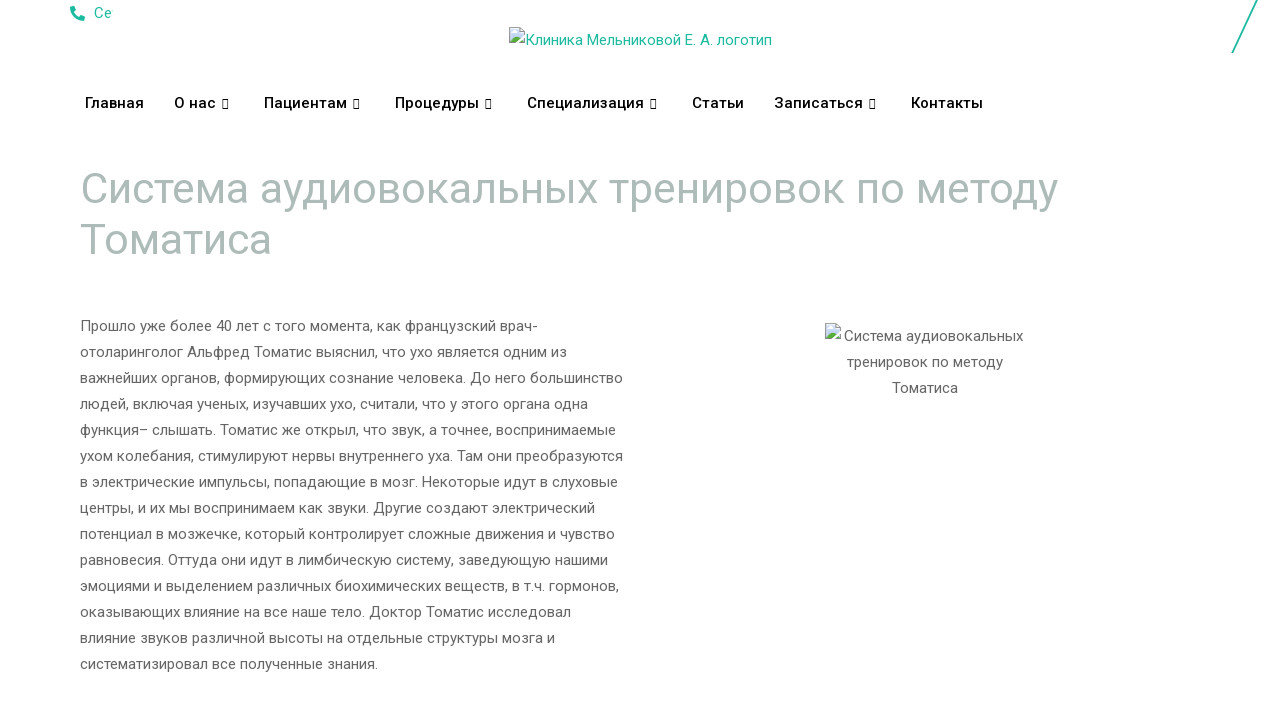

--- FILE ---
content_type: text/html; charset=UTF-8
request_url: https://sprauting.ru/tomatis/
body_size: 22533
content:
<!DOCTYPE html>
<html lang="ru-RU">
<head>
<meta charset="UTF-8">
<meta name="viewport" content="width=device-width, initial-scale=1.0"/>
<meta name='robots' content='index, follow, max-image-preview:large, max-snippet:-1, max-video-preview:-1' />
<!--Start VDZ Verification Plugin-->
<meta name="yandex-verification" content="6d238e8f27584161" />
<!--End VDZ Verification Plugin-->
<!-- This site is optimized with the Yoast SEO plugin v21.5 - https://yoast.com/wordpress/plugins/seo/ -->
<title>Система аудиовокальных тренировок по методу Томатиса</title>
<meta name="description" content="Лечение ДЦП и ЗПРР в клинике Мельниковой Е. А. - метод Томатиса. Система аудиовокальных тренировок по методу Томатиса в Москве и в Севастополе" />
<link rel="canonical" href="https://sprauting.ru/tomatis/" />
<meta property="og:locale" content="ru_RU" />
<meta property="og:type" content="article" />
<meta property="og:title" content="Система аудиовокальных тренировок по методу Томатиса" />
<meta property="og:description" content="Лечение ДЦП и ЗПРР в клинике Мельниковой Е. А. - метод Томатиса. Система аудиовокальных тренировок по методу Томатиса в Москве и в Севастополе" />
<meta property="og:url" content="https://sprauting.ru/tomatis/" />
<meta property="og:site_name" content="Клиника Мельниковой Е. А." />
<meta property="article:publisher" content="https://www.facebook.com/Melnikova.clinic" />
<meta property="article:modified_time" content="2021-11-03T17:20:12+00:00" />
<meta property="og:image" content="https://sprauting.ru/wp-content/uploads/2021/09/54099d38874ac348180dcb66ecda0408.jpg" />
<meta name="twitter:card" content="summary_large_image" />
<script type="application/ld+json" class="yoast-schema-graph">{"@context":"https://schema.org","@graph":[{"@type":["WebPage","MedicalWebPage"],"@id":"https://sprauting.ru/tomatis/","url":"https://sprauting.ru/tomatis/","name":"Система аудиовокальных тренировок по методу Томатиса","isPartOf":{"@id":"https://sprauting.ru/#website"},"primaryImageOfPage":{"@id":"https://sprauting.ru/tomatis/#primaryimage"},"image":{"@id":"https://sprauting.ru/tomatis/#primaryimage"},"thumbnailUrl":"https://sprauting.ru/wp-content/uploads/2021/09/54099d38874ac348180dcb66ecda0408.jpg","datePublished":"2021-09-05T11:43:29+00:00","dateModified":"2021-11-03T17:20:12+00:00","description":"Лечение ДЦП и ЗПРР в клинике Мельниковой Е. А. - метод Томатиса. Система аудиовокальных тренировок по методу Томатиса в Москве и в Севастополе","breadcrumb":{"@id":"https://sprauting.ru/tomatis/#breadcrumb"},"inLanguage":"ru-RU","potentialAction":[{"@type":"ReadAction","target":["https://sprauting.ru/tomatis/"]}]},{"@type":"ImageObject","inLanguage":"ru-RU","@id":"https://sprauting.ru/tomatis/#primaryimage","url":"https://sprauting.ru/wp-content/uploads/2021/09/54099d38874ac348180dcb66ecda0408.jpg","contentUrl":"https://sprauting.ru/wp-content/uploads/2021/09/54099d38874ac348180dcb66ecda0408.jpg","width":200,"height":271,"caption":"Система аудиовокальных тренировок по методу Томатиса"},{"@type":"BreadcrumbList","@id":"https://sprauting.ru/tomatis/#breadcrumb","itemListElement":[{"@type":"ListItem","position":1,"name":"Главная страница","item":"https://sprauting.ru/"},{"@type":"ListItem","position":2,"name":"Система аудиовокальных тренировок по методу Томатиса"}]},{"@type":"WebSite","@id":"https://sprauting.ru/#website","url":"https://sprauting.ru/","name":"Клиника Мельниковой Е. А.","description":"центр лечения детского церебрального паралича (ДЦП) и задержек психо-речевого развития (ЗПРР), Аутизма.","publisher":{"@id":"https://sprauting.ru/#organization"},"potentialAction":[{"@type":"SearchAction","target":{"@type":"EntryPoint","urlTemplate":"https://sprauting.ru/?s={search_term_string}"},"query-input":"required name=search_term_string"}],"inLanguage":"ru-RU"},{"@type":"Organization","@id":"https://sprauting.ru/#organization","name":"Клиника Мельниковой Е.А","url":"https://sprauting.ru/","logo":{"@type":"ImageObject","inLanguage":"ru-RU","@id":"https://sprauting.ru/#/schema/logo/image/","url":"https://sprauting.ru/wp-content/uploads/2019/08/logo2.jpg","contentUrl":"https://sprauting.ru/wp-content/uploads/2019/08/logo2.jpg","width":150,"height":150,"caption":"Клиника Мельниковой Е.А"},"image":{"@id":"https://sprauting.ru/#/schema/logo/image/"},"sameAs":["https://www.facebook.com/Melnikova.clinic","https://www.instagram.com/klinika_melnikovoi/","https://www.youtube.com/channel/UCSPoYZDMXTgWlA531lD6Opg"]}]}</script>
<!-- / Yoast SEO plugin. -->
<link rel='dns-prefetch' href='//fonts.googleapis.com' />
<link rel="alternate" type="application/rss+xml" title="Клиника Мельниковой Е. А. &raquo; Лента" href="https://sprauting.ru/feed/" />
<link rel="alternate" type="application/rss+xml" title="Клиника Мельниковой Е. А. &raquo; Лента комментариев" href="https://sprauting.ru/comments/feed/" />
<!-- <link rel='stylesheet' id='elementor-frontend-css' href='https://sprauting.ru/wp-content/plugins/elementor/assets/css/frontend-lite.min.css?ver=3.9.2' type='text/css' media='all' /> -->
<link rel="stylesheet" type="text/css" href="//sprauting.ru/wp-content/cache/wpfc-minified/d4wbc2cb/a0sw1.css" media="all"/>
<link rel='stylesheet' id='elementor-post-8-css' href='https://sprauting.ru/wp-content/uploads/elementor/css/post-8.css?ver=1699552210' type='text/css' media='all' />
<link rel='stylesheet' id='elementor-post-674-css' href='https://sprauting.ru/wp-content/uploads/elementor/css/post-674.css?ver=1737891945' type='text/css' media='all' />
<!-- <link rel='stylesheet' id='wp-block-library-css' href='https://sprauting.ru/wp-includes/css/dist/block-library/style.min.css?ver=94b5bd2f52a229fcc2c087694a078d41' type='text/css' media='all' /> -->
<link rel="stylesheet" type="text/css" href="//sprauting.ru/wp-content/cache/wpfc-minified/23v7nlt6/a0sw1.css" media="all"/>
<style id='wp-block-library-theme-inline-css' type='text/css'>
.wp-block-audio figcaption{color:#555;font-size:13px;text-align:center}.is-dark-theme .wp-block-audio figcaption{color:hsla(0,0%,100%,.65)}.wp-block-audio{margin:0 0 1em}.wp-block-code{border:1px solid #ccc;border-radius:4px;font-family:Menlo,Consolas,monaco,monospace;padding:.8em 1em}.wp-block-embed figcaption{color:#555;font-size:13px;text-align:center}.is-dark-theme .wp-block-embed figcaption{color:hsla(0,0%,100%,.65)}.wp-block-embed{margin:0 0 1em}.blocks-gallery-caption{color:#555;font-size:13px;text-align:center}.is-dark-theme .blocks-gallery-caption{color:hsla(0,0%,100%,.65)}.wp-block-image figcaption{color:#555;font-size:13px;text-align:center}.is-dark-theme .wp-block-image figcaption{color:hsla(0,0%,100%,.65)}.wp-block-image{margin:0 0 1em}.wp-block-pullquote{border-bottom:4px solid;border-top:4px solid;color:currentColor;margin-bottom:1.75em}.wp-block-pullquote cite,.wp-block-pullquote footer,.wp-block-pullquote__citation{color:currentColor;font-size:.8125em;font-style:normal;text-transform:uppercase}.wp-block-quote{border-left:.25em solid;margin:0 0 1.75em;padding-left:1em}.wp-block-quote cite,.wp-block-quote footer{color:currentColor;font-size:.8125em;font-style:normal;position:relative}.wp-block-quote.has-text-align-right{border-left:none;border-right:.25em solid;padding-left:0;padding-right:1em}.wp-block-quote.has-text-align-center{border:none;padding-left:0}.wp-block-quote.is-large,.wp-block-quote.is-style-large,.wp-block-quote.is-style-plain{border:none}.wp-block-search .wp-block-search__label{font-weight:700}.wp-block-search__button{border:1px solid #ccc;padding:.375em .625em}:where(.wp-block-group.has-background){padding:1.25em 2.375em}.wp-block-separator.has-css-opacity{opacity:.4}.wp-block-separator{border:none;border-bottom:2px solid;margin-left:auto;margin-right:auto}.wp-block-separator.has-alpha-channel-opacity{opacity:1}.wp-block-separator:not(.is-style-wide):not(.is-style-dots){width:100px}.wp-block-separator.has-background:not(.is-style-dots){border-bottom:none;height:1px}.wp-block-separator.has-background:not(.is-style-wide):not(.is-style-dots){height:2px}.wp-block-table{margin:0 0 1em}.wp-block-table td,.wp-block-table th{word-break:normal}.wp-block-table figcaption{color:#555;font-size:13px;text-align:center}.is-dark-theme .wp-block-table figcaption{color:hsla(0,0%,100%,.65)}.wp-block-video figcaption{color:#555;font-size:13px;text-align:center}.is-dark-theme .wp-block-video figcaption{color:hsla(0,0%,100%,.65)}.wp-block-video{margin:0 0 1em}.wp-block-template-part.has-background{margin-bottom:0;margin-top:0;padding:1.25em 2.375em}
</style>
<style id='classic-theme-styles-inline-css' type='text/css'>
/*! This file is auto-generated */
.wp-block-button__link{color:#fff;background-color:#32373c;border-radius:9999px;box-shadow:none;text-decoration:none;padding:calc(.667em + 2px) calc(1.333em + 2px);font-size:1.125em}.wp-block-file__button{background:#32373c;color:#fff;text-decoration:none}
</style>
<style id='global-styles-inline-css' type='text/css'>
body{--wp--preset--color--black: #000000;--wp--preset--color--cyan-bluish-gray: #abb8c3;--wp--preset--color--white: #ffffff;--wp--preset--color--pale-pink: #f78da7;--wp--preset--color--vivid-red: #cf2e2e;--wp--preset--color--luminous-vivid-orange: #ff6900;--wp--preset--color--luminous-vivid-amber: #fcb900;--wp--preset--color--light-green-cyan: #7bdcb5;--wp--preset--color--vivid-green-cyan: #00d084;--wp--preset--color--pale-cyan-blue: #8ed1fc;--wp--preset--color--vivid-cyan-blue: #0693e3;--wp--preset--color--vivid-purple: #9b51e0;--wp--preset--gradient--vivid-cyan-blue-to-vivid-purple: linear-gradient(135deg,rgba(6,147,227,1) 0%,rgb(155,81,224) 100%);--wp--preset--gradient--light-green-cyan-to-vivid-green-cyan: linear-gradient(135deg,rgb(122,220,180) 0%,rgb(0,208,130) 100%);--wp--preset--gradient--luminous-vivid-amber-to-luminous-vivid-orange: linear-gradient(135deg,rgba(252,185,0,1) 0%,rgba(255,105,0,1) 100%);--wp--preset--gradient--luminous-vivid-orange-to-vivid-red: linear-gradient(135deg,rgba(255,105,0,1) 0%,rgb(207,46,46) 100%);--wp--preset--gradient--very-light-gray-to-cyan-bluish-gray: linear-gradient(135deg,rgb(238,238,238) 0%,rgb(169,184,195) 100%);--wp--preset--gradient--cool-to-warm-spectrum: linear-gradient(135deg,rgb(74,234,220) 0%,rgb(151,120,209) 20%,rgb(207,42,186) 40%,rgb(238,44,130) 60%,rgb(251,105,98) 80%,rgb(254,248,76) 100%);--wp--preset--gradient--blush-light-purple: linear-gradient(135deg,rgb(255,206,236) 0%,rgb(152,150,240) 100%);--wp--preset--gradient--blush-bordeaux: linear-gradient(135deg,rgb(254,205,165) 0%,rgb(254,45,45) 50%,rgb(107,0,62) 100%);--wp--preset--gradient--luminous-dusk: linear-gradient(135deg,rgb(255,203,112) 0%,rgb(199,81,192) 50%,rgb(65,88,208) 100%);--wp--preset--gradient--pale-ocean: linear-gradient(135deg,rgb(255,245,203) 0%,rgb(182,227,212) 50%,rgb(51,167,181) 100%);--wp--preset--gradient--electric-grass: linear-gradient(135deg,rgb(202,248,128) 0%,rgb(113,206,126) 100%);--wp--preset--gradient--midnight: linear-gradient(135deg,rgb(2,3,129) 0%,rgb(40,116,252) 100%);--wp--preset--font-size--small: 13px;--wp--preset--font-size--medium: 20px;--wp--preset--font-size--large: 36px;--wp--preset--font-size--x-large: 42px;--wp--preset--spacing--20: 0.44rem;--wp--preset--spacing--30: 0.67rem;--wp--preset--spacing--40: 1rem;--wp--preset--spacing--50: 1.5rem;--wp--preset--spacing--60: 2.25rem;--wp--preset--spacing--70: 3.38rem;--wp--preset--spacing--80: 5.06rem;--wp--preset--shadow--natural: 6px 6px 9px rgba(0, 0, 0, 0.2);--wp--preset--shadow--deep: 12px 12px 50px rgba(0, 0, 0, 0.4);--wp--preset--shadow--sharp: 6px 6px 0px rgba(0, 0, 0, 0.2);--wp--preset--shadow--outlined: 6px 6px 0px -3px rgba(255, 255, 255, 1), 6px 6px rgba(0, 0, 0, 1);--wp--preset--shadow--crisp: 6px 6px 0px rgba(0, 0, 0, 1);}:where(.is-layout-flex){gap: 0.5em;}:where(.is-layout-grid){gap: 0.5em;}body .is-layout-flow > .alignleft{float: left;margin-inline-start: 0;margin-inline-end: 2em;}body .is-layout-flow > .alignright{float: right;margin-inline-start: 2em;margin-inline-end: 0;}body .is-layout-flow > .aligncenter{margin-left: auto !important;margin-right: auto !important;}body .is-layout-constrained > .alignleft{float: left;margin-inline-start: 0;margin-inline-end: 2em;}body .is-layout-constrained > .alignright{float: right;margin-inline-start: 2em;margin-inline-end: 0;}body .is-layout-constrained > .aligncenter{margin-left: auto !important;margin-right: auto !important;}body .is-layout-constrained > :where(:not(.alignleft):not(.alignright):not(.alignfull)){max-width: var(--wp--style--global--content-size);margin-left: auto !important;margin-right: auto !important;}body .is-layout-constrained > .alignwide{max-width: var(--wp--style--global--wide-size);}body .is-layout-flex{display: flex;}body .is-layout-flex{flex-wrap: wrap;align-items: center;}body .is-layout-flex > *{margin: 0;}body .is-layout-grid{display: grid;}body .is-layout-grid > *{margin: 0;}:where(.wp-block-columns.is-layout-flex){gap: 2em;}:where(.wp-block-columns.is-layout-grid){gap: 2em;}:where(.wp-block-post-template.is-layout-flex){gap: 1.25em;}:where(.wp-block-post-template.is-layout-grid){gap: 1.25em;}.has-black-color{color: var(--wp--preset--color--black) !important;}.has-cyan-bluish-gray-color{color: var(--wp--preset--color--cyan-bluish-gray) !important;}.has-white-color{color: var(--wp--preset--color--white) !important;}.has-pale-pink-color{color: var(--wp--preset--color--pale-pink) !important;}.has-vivid-red-color{color: var(--wp--preset--color--vivid-red) !important;}.has-luminous-vivid-orange-color{color: var(--wp--preset--color--luminous-vivid-orange) !important;}.has-luminous-vivid-amber-color{color: var(--wp--preset--color--luminous-vivid-amber) !important;}.has-light-green-cyan-color{color: var(--wp--preset--color--light-green-cyan) !important;}.has-vivid-green-cyan-color{color: var(--wp--preset--color--vivid-green-cyan) !important;}.has-pale-cyan-blue-color{color: var(--wp--preset--color--pale-cyan-blue) !important;}.has-vivid-cyan-blue-color{color: var(--wp--preset--color--vivid-cyan-blue) !important;}.has-vivid-purple-color{color: var(--wp--preset--color--vivid-purple) !important;}.has-black-background-color{background-color: var(--wp--preset--color--black) !important;}.has-cyan-bluish-gray-background-color{background-color: var(--wp--preset--color--cyan-bluish-gray) !important;}.has-white-background-color{background-color: var(--wp--preset--color--white) !important;}.has-pale-pink-background-color{background-color: var(--wp--preset--color--pale-pink) !important;}.has-vivid-red-background-color{background-color: var(--wp--preset--color--vivid-red) !important;}.has-luminous-vivid-orange-background-color{background-color: var(--wp--preset--color--luminous-vivid-orange) !important;}.has-luminous-vivid-amber-background-color{background-color: var(--wp--preset--color--luminous-vivid-amber) !important;}.has-light-green-cyan-background-color{background-color: var(--wp--preset--color--light-green-cyan) !important;}.has-vivid-green-cyan-background-color{background-color: var(--wp--preset--color--vivid-green-cyan) !important;}.has-pale-cyan-blue-background-color{background-color: var(--wp--preset--color--pale-cyan-blue) !important;}.has-vivid-cyan-blue-background-color{background-color: var(--wp--preset--color--vivid-cyan-blue) !important;}.has-vivid-purple-background-color{background-color: var(--wp--preset--color--vivid-purple) !important;}.has-black-border-color{border-color: var(--wp--preset--color--black) !important;}.has-cyan-bluish-gray-border-color{border-color: var(--wp--preset--color--cyan-bluish-gray) !important;}.has-white-border-color{border-color: var(--wp--preset--color--white) !important;}.has-pale-pink-border-color{border-color: var(--wp--preset--color--pale-pink) !important;}.has-vivid-red-border-color{border-color: var(--wp--preset--color--vivid-red) !important;}.has-luminous-vivid-orange-border-color{border-color: var(--wp--preset--color--luminous-vivid-orange) !important;}.has-luminous-vivid-amber-border-color{border-color: var(--wp--preset--color--luminous-vivid-amber) !important;}.has-light-green-cyan-border-color{border-color: var(--wp--preset--color--light-green-cyan) !important;}.has-vivid-green-cyan-border-color{border-color: var(--wp--preset--color--vivid-green-cyan) !important;}.has-pale-cyan-blue-border-color{border-color: var(--wp--preset--color--pale-cyan-blue) !important;}.has-vivid-cyan-blue-border-color{border-color: var(--wp--preset--color--vivid-cyan-blue) !important;}.has-vivid-purple-border-color{border-color: var(--wp--preset--color--vivid-purple) !important;}.has-vivid-cyan-blue-to-vivid-purple-gradient-background{background: var(--wp--preset--gradient--vivid-cyan-blue-to-vivid-purple) !important;}.has-light-green-cyan-to-vivid-green-cyan-gradient-background{background: var(--wp--preset--gradient--light-green-cyan-to-vivid-green-cyan) !important;}.has-luminous-vivid-amber-to-luminous-vivid-orange-gradient-background{background: var(--wp--preset--gradient--luminous-vivid-amber-to-luminous-vivid-orange) !important;}.has-luminous-vivid-orange-to-vivid-red-gradient-background{background: var(--wp--preset--gradient--luminous-vivid-orange-to-vivid-red) !important;}.has-very-light-gray-to-cyan-bluish-gray-gradient-background{background: var(--wp--preset--gradient--very-light-gray-to-cyan-bluish-gray) !important;}.has-cool-to-warm-spectrum-gradient-background{background: var(--wp--preset--gradient--cool-to-warm-spectrum) !important;}.has-blush-light-purple-gradient-background{background: var(--wp--preset--gradient--blush-light-purple) !important;}.has-blush-bordeaux-gradient-background{background: var(--wp--preset--gradient--blush-bordeaux) !important;}.has-luminous-dusk-gradient-background{background: var(--wp--preset--gradient--luminous-dusk) !important;}.has-pale-ocean-gradient-background{background: var(--wp--preset--gradient--pale-ocean) !important;}.has-electric-grass-gradient-background{background: var(--wp--preset--gradient--electric-grass) !important;}.has-midnight-gradient-background{background: var(--wp--preset--gradient--midnight) !important;}.has-small-font-size{font-size: var(--wp--preset--font-size--small) !important;}.has-medium-font-size{font-size: var(--wp--preset--font-size--medium) !important;}.has-large-font-size{font-size: var(--wp--preset--font-size--large) !important;}.has-x-large-font-size{font-size: var(--wp--preset--font-size--x-large) !important;}
.wp-block-navigation a:where(:not(.wp-element-button)){color: inherit;}
:where(.wp-block-post-template.is-layout-flex){gap: 1.25em;}:where(.wp-block-post-template.is-layout-grid){gap: 1.25em;}
:where(.wp-block-columns.is-layout-flex){gap: 2em;}:where(.wp-block-columns.is-layout-grid){gap: 2em;}
.wp-block-pullquote{font-size: 1.5em;line-height: 1.6;}
</style>
<!-- <link rel='stylesheet' id='elementor-icons-ekiticons-css' href='https://sprauting.ru/wp-content/plugins/elementskit-lite/modules/elementskit-icon-pack/assets/css/ekiticons.css?ver=3.0.1' type='text/css' media='all' /> -->
<!-- <link rel='stylesheet' id='elementor-icons-css' href='https://sprauting.ru/wp-content/plugins/elementor/assets/lib/eicons/css/elementor-icons.min.css?ver=5.16.0' type='text/css' media='all' /> -->
<link rel="stylesheet" type="text/css" href="//sprauting.ru/wp-content/cache/wpfc-minified/6o1gxe24/a0sw1.css" media="all"/>
<link rel='stylesheet' id='elementor-post-9-css' href='https://sprauting.ru/wp-content/uploads/elementor/css/post-9.css?ver=1699552211' type='text/css' media='all' />
<!-- <link rel='stylesheet' id='elementor-pro-css' href='https://sprauting.ru/wp-content/plugins/elementor-pro/assets/css/frontend-lite.min.css?ver=3.9.2' type='text/css' media='all' /> -->
<!-- <link rel='stylesheet' id='elementor-global-css' href='https://sprauting.ru/wp-content/uploads/elementor/css/global.css?ver=1699552655' type='text/css' media='all' /> -->
<link rel="stylesheet" type="text/css" href="//sprauting.ru/wp-content/cache/wpfc-minified/knvxmt12/a0sw1.css" media="all"/>
<link rel='stylesheet' id='elementor-post-6474-css' href='https://sprauting.ru/wp-content/uploads/elementor/css/post-6474.css?ver=1699557258' type='text/css' media='all' />
<link rel='stylesheet' id='medizco-fonts-css' href='https://fonts.googleapis.com/css?family=Roboto%3A400%2C500%2C700%7CExo%3A300%2C300i%2C400%2C700%2C700i%2C900' type='text/css' media='all' />
<!-- <link rel='stylesheet' id='bootstrap-css' href='https://sprauting.ru/wp-content/themes/medizco/assets/css/bootstrap.min.css?ver=2.6' type='text/css' media='all' /> -->
<!-- <link rel='stylesheet' id='font-awesome-css' href='https://sprauting.ru/wp-content/plugins/elementor/assets/lib/font-awesome/css/font-awesome.min.css?ver=4.7.0' type='text/css' media='all' /> -->
<!-- <link rel='stylesheet' id='slick-css' href='https://sprauting.ru/wp-content/themes/medizco/assets/css/slick.css?ver=2.6' type='text/css' media='all' /> -->
<!-- <link rel='stylesheet' id='medizco-blog-css' href='https://sprauting.ru/wp-content/themes/medizco/assets/css/blog.css?ver=2.6' type='text/css' media='all' /> -->
<!-- <link rel='stylesheet' id='medizco-gutenberg-custom-css' href='https://sprauting.ru/wp-content/themes/medizco/assets/css/gutenberg-custom.css?ver=2.6' type='text/css' media='all' /> -->
<!-- <link rel='stylesheet' id='medizco-master-css' href='https://sprauting.ru/wp-content/themes/medizco/assets/css/master.css?ver=2.6' type='text/css' media='all' /> -->
<!-- <link rel='stylesheet' id='medizco-woocommerce-css' href='https://sprauting.ru/wp-content/themes/medizco/assets/css/woocommerce.css?ver=2.6' type='text/css' media='all' /> -->
<!-- <link rel='stylesheet' id='ekit-widget-styles-css' href='https://sprauting.ru/wp-content/plugins/elementskit-lite/widgets/init/assets/css/widget-styles.css?ver=3.0.1' type='text/css' media='all' /> -->
<!-- <link rel='stylesheet' id='ekit-responsive-css' href='https://sprauting.ru/wp-content/plugins/elementskit-lite/widgets/init/assets/css/responsive.css?ver=3.0.1' type='text/css' media='all' /> -->
<link rel="stylesheet" type="text/css" href="//sprauting.ru/wp-content/cache/wpfc-minified/l09hd5as/a0sw1.css" media="all"/>
<link rel='stylesheet' id='google-fonts-1-css' href='https://fonts.googleapis.com/css?family=Roboto%3A100%2C100italic%2C200%2C200italic%2C300%2C300italic%2C400%2C400italic%2C500%2C500italic%2C600%2C600italic%2C700%2C700italic%2C800%2C800italic%2C900%2C900italic%7CExo%3A100%2C100italic%2C200%2C200italic%2C300%2C300italic%2C400%2C400italic%2C500%2C500italic%2C600%2C600italic%2C700%2C700italic%2C800%2C800italic%2C900%2C900italic%7CRoboto+Slab%3A100%2C100italic%2C200%2C200italic%2C300%2C300italic%2C400%2C400italic%2C500%2C500italic%2C600%2C600italic%2C700%2C700italic%2C800%2C800italic%2C900%2C900italic&#038;display=auto&#038;subset=cyrillic&#038;ver=94b5bd2f52a229fcc2c087694a078d41' type='text/css' media='all' />
<!-- <link rel='stylesheet' id='elementor-icons-shared-0-css' href='https://sprauting.ru/wp-content/plugins/elementor/assets/lib/font-awesome/css/fontawesome.min.css?ver=5.15.3' type='text/css' media='all' /> -->
<!-- <link rel='stylesheet' id='elementor-icons-fa-solid-css' href='https://sprauting.ru/wp-content/plugins/elementor/assets/lib/font-awesome/css/solid.min.css?ver=5.15.3' type='text/css' media='all' /> -->
<!-- <link rel='stylesheet' id='elementor-icons-fa-regular-css' href='https://sprauting.ru/wp-content/plugins/elementor/assets/lib/font-awesome/css/regular.min.css?ver=5.15.3' type='text/css' media='all' /> -->
<!-- <link rel='stylesheet' id='elementor-icons-fa-brands-css' href='https://sprauting.ru/wp-content/plugins/elementor/assets/lib/font-awesome/css/brands.min.css?ver=5.15.3' type='text/css' media='all' /> -->
<link rel="stylesheet" type="text/css" href="//sprauting.ru/wp-content/cache/wpfc-minified/6z7mclid/a0sw1.css" media="all"/>
<link rel="preconnect" href="https://fonts.gstatic.com/" crossorigin><script type='text/javascript' src='https://sprauting.ru/wp-includes/js/jquery/jquery.min.js?ver=3.7.0' id='jquery-core-js'></script>
<script type='text/javascript' src='https://sprauting.ru/wp-includes/js/jquery/jquery-migrate.min.js?ver=3.4.1' id='jquery-migrate-js'></script>
<link rel="https://api.w.org/" href="https://sprauting.ru/wp-json/" /><link rel="alternate" type="application/json" href="https://sprauting.ru/wp-json/wp/v2/pages/6474" /><link rel="EditURI" type="application/rsd+xml" title="RSD" href="https://sprauting.ru/xmlrpc.php?rsd" />
<link rel='shortlink' href='https://sprauting.ru/?p=6474' />
<link rel="alternate" type="application/json+oembed" href="https://sprauting.ru/wp-json/oembed/1.0/embed?url=https%3A%2F%2Fsprauting.ru%2Ftomatis%2F" />
<link rel="alternate" type="text/xml+oembed" href="https://sprauting.ru/wp-json/oembed/1.0/embed?url=https%3A%2F%2Fsprauting.ru%2Ftomatis%2F&#038;format=xml" />
<!-- GA Google Analytics @ https://m0n.co/ga -->
<script async src="https://www.googletagmanager.com/gtag/js?id=UA-133191193-1"></script>
<script>
window.dataLayer = window.dataLayer || [];
function gtag(){dataLayer.push(arguments);}
gtag('js', new Date());
gtag('config', 'UA-133191193-1');
</script>
<style type="text/css">.recentcomments a{display:inline !important;padding:0 !important;margin:0 !important;}</style><style type="text/css">.broken_link, a.broken_link {
text-decoration: line-through;
}</style><meta name="generator" content="Powered by Slider Revolution 6.5.9 - responsive, Mobile-Friendly Slider Plugin for WordPress with comfortable drag and drop interface." />
<link rel="icon" href="https://sprauting.ru/wp-content/uploads/2019/08/cropped-logo2-32x32.jpg" sizes="32x32" />
<link rel="icon" href="https://sprauting.ru/wp-content/uploads/2019/08/cropped-logo2-192x192.jpg" sizes="192x192" />
<link rel="apple-touch-icon" href="https://sprauting.ru/wp-content/uploads/2019/08/cropped-logo2-180x180.jpg" />
<meta name="msapplication-TileImage" content="https://sprauting.ru/wp-content/uploads/2019/08/cropped-logo2-270x270.jpg" />
<script type="text/javascript">function setREVStartSize(e){
//window.requestAnimationFrame(function() {				 
window.RSIW = window.RSIW===undefined ? window.innerWidth : window.RSIW;	
window.RSIH = window.RSIH===undefined ? window.innerHeight : window.RSIH;	
try {								
var pw = document.getElementById(e.c).parentNode.offsetWidth,
newh;
pw = pw===0 || isNaN(pw) ? window.RSIW : pw;
e.tabw = e.tabw===undefined ? 0 : parseInt(e.tabw);
e.thumbw = e.thumbw===undefined ? 0 : parseInt(e.thumbw);
e.tabh = e.tabh===undefined ? 0 : parseInt(e.tabh);
e.thumbh = e.thumbh===undefined ? 0 : parseInt(e.thumbh);
e.tabhide = e.tabhide===undefined ? 0 : parseInt(e.tabhide);
e.thumbhide = e.thumbhide===undefined ? 0 : parseInt(e.thumbhide);
e.mh = e.mh===undefined || e.mh=="" || e.mh==="auto" ? 0 : parseInt(e.mh,0);		
if(e.layout==="fullscreen" || e.l==="fullscreen") 						
newh = Math.max(e.mh,window.RSIH);					
else{					
e.gw = Array.isArray(e.gw) ? e.gw : [e.gw];
for (var i in e.rl) if (e.gw[i]===undefined || e.gw[i]===0) e.gw[i] = e.gw[i-1];					
e.gh = e.el===undefined || e.el==="" || (Array.isArray(e.el) && e.el.length==0)? e.gh : e.el;
e.gh = Array.isArray(e.gh) ? e.gh : [e.gh];
for (var i in e.rl) if (e.gh[i]===undefined || e.gh[i]===0) e.gh[i] = e.gh[i-1];
var nl = new Array(e.rl.length),
ix = 0,						
sl;					
e.tabw = e.tabhide>=pw ? 0 : e.tabw;
e.thumbw = e.thumbhide>=pw ? 0 : e.thumbw;
e.tabh = e.tabhide>=pw ? 0 : e.tabh;
e.thumbh = e.thumbhide>=pw ? 0 : e.thumbh;					
for (var i in e.rl) nl[i] = e.rl[i]<window.RSIW ? 0 : e.rl[i];
sl = nl[0];									
for (var i in nl) if (sl>nl[i] && nl[i]>0) { sl = nl[i]; ix=i;}															
var m = pw>(e.gw[ix]+e.tabw+e.thumbw) ? 1 : (pw-(e.tabw+e.thumbw)) / (e.gw[ix]);					
newh =  (e.gh[ix] * m) + (e.tabh + e.thumbh);
}
var el = document.getElementById(e.c);
if (el!==null && el) el.style.height = newh+"px";					
el = document.getElementById(e.c+"_wrapper");
if (el!==null && el) {
el.style.height = newh+"px";
el.style.display = "block";
}
} catch(e){
console.log("Failure at Presize of Slider:" + e)
}					   
//});
};</script>
<!--Start VDZ Yandex Metrika Plugin-->
<!-- Yandex.Metrika counter --><script type="text/javascript" >(function(m,e,t,r,i,k,a){m[i]=m[i]||function(){(m[i].a=m[i].a||[]).push(arguments)};m[i].l=1*new Date();k=e.createElement(t),a=e.getElementsByTagName(t)[0],k.async=1,k.src=r,a.parentNode.insertBefore(k,a)})(window, document, "script", "https://mc.yandex.ru/metrika/tag.js", "ym");ym(26606166, "init", {clickmap:true, trackLinks:true, accurateTrackBounce:true, webvisor:true, trackHash:true, ecommerce:"dataLayer"});</script>
<noscript><div><img src="https://mc.yandex.ru/watch/26606166" style="position:absolute; left:-9999px;" alt="" /></div></noscript>
<!-- /Yandex.Metrika counter --><!--START ADD EVENTS FROM CF7--><script type='text/javascript'>document.addEventListener( 'wpcf7submit', function( event ) {
//event.detail.contactFormId;
if(ym){
//console.log(event.detail);
ym(26606166, 'reachGoal', 'VDZ_SEND_CONTACT_FORM_7');
ym(26606166, 'params', {
page_url: window.location.href, 
status: event.detail.status, 
locale: event.detail.contactFormLocale, 
form_id: event.detail.contactFormId, 
});
}
}, false );
</script><!--END ADD EVENTS FROM CF7-->
<!--End VDZ Yandex Metrika Plugin-->
</head>
<body data-rsssl=1 class="page-template page-template-template page-template-template-home page-template-templatetemplate-home-php page page-id-6474 sidebar-active elementor-default elementor-kit-9 elementor-page elementor-page-6474">
<div class="ekit-template-content-markup ekit-template-content-header ekit-template-content-theme-support">
<div data-elementor-type="wp-post" data-elementor-id="8" class="elementor elementor-8">
<section class="elementor-section elementor-top-section elementor-element elementor-element-2774ad2 elementor-section-content-middle medizco_topbar elementor-hidden-phone elementor-section-boxed elementor-section-height-default elementor-section-height-default" data-id="2774ad2" data-element_type="section" data-settings="{&quot;background_background&quot;:&quot;gradient&quot;}">
<div class="elementor-container elementor-column-gap-no">
<div class="elementor-column elementor-col-100 elementor-top-column elementor-element elementor-element-3383a13" data-id="3383a13" data-element_type="column">
<div class="elementor-widget-wrap elementor-element-populated">
<div class="elementor-element elementor-element-8723ae7 elementor-icon-list--layout-inline elementor-align-left mr-auto elementor-widget__width-auto elementor-hidden-mobile elementor-list-item-link-full_width elementor-widget elementor-widget-icon-list" data-id="8723ae7" data-element_type="widget" data-widget_type="icon-list.default">
<div class="elementor-widget-container">
<!-- <link rel="stylesheet" href="https://sprauting.ru/wp-content/plugins/elementor/assets/css/widget-icon-list.min.css"> -->
<link rel="stylesheet" type="text/css" href="//sprauting.ru/wp-content/cache/wpfc-minified/ffv1gvsg/a0sw1.css" media="all"/>		<ul class="elementor-icon-list-items elementor-inline-items">
<li class="elementor-icon-list-item elementor-inline-item">
<a href="tel:+7-(978)-097-1280">
<span class="elementor-icon-list-icon">
<i aria-hidden="true" class="fas fa-phone-alt"></i>						</span>
<span class="elementor-icon-list-text">Севастополь: +7 978 097 12 80</span>
</a>
</li>
<li class="elementor-icon-list-item elementor-inline-item">
<a href="tel:+7-(495)-647-8107">
<span class="elementor-icon-list-icon">
<i aria-hidden="true" class="fas fa-phone-alt"></i>						</span>
<span class="elementor-icon-list-text">Москва: +7 495 647 81 07</span>
</a>
</li>
<li class="elementor-icon-list-item elementor-inline-item">
<a href="https://sprauting.ru/zayavka/">
<span class="elementor-icon-list-icon">
<i aria-hidden="true" class="fas fa-location-arrow"></i>						</span>
<span class="elementor-icon-list-text">Записаться на лечение</span>
</a>
</li>
</ul>
</div>
</div>
</div>
</div>
</div>
</section>
<section class="elementor-section elementor-top-section elementor-element elementor-element-2e7172a elementor-section-boxed elementor-section-height-default elementor-section-height-default" data-id="2e7172a" data-element_type="section" data-settings="{&quot;background_background&quot;:&quot;classic&quot;}">
<div class="elementor-container elementor-column-gap-no">
<div class="elementor-column elementor-col-100 elementor-top-column elementor-element elementor-element-19431bd" data-id="19431bd" data-element_type="column" data-settings="{&quot;background_background&quot;:&quot;classic&quot;}">
<div class="elementor-widget-wrap elementor-element-populated">
<div class="elementor-element elementor-element-a28ce9b medizco_logo elementor-widget__width-auto elementor-widget elementor-widget-image" data-id="a28ce9b" data-element_type="widget" data-settings="{&quot;motion_fx_motion_fx_mouse&quot;:&quot;yes&quot;}" data-widget_type="image.default">
<div class="elementor-widget-container">
<style>/*! elementor - v3.9.2 - 21-12-2022 */
.elementor-widget-image{text-align:center}.elementor-widget-image a{display:inline-block}.elementor-widget-image a img[src$=".svg"]{width:48px}.elementor-widget-image img{vertical-align:middle;display:inline-block}</style>													<a href="https://sprauting.ru/">
<img src="https://sprauting.ru/wp-content/uploads/elementor/thumbs/logo2-ptlnltv5qaxep073nasjkdrq64au59504xndoe2rs0.jpg" title="Клиника Мельниковой Е. А." alt="Клиника Мельниковой Е. А. логотип" />								</a>
</div>
</div>
<div class="elementor-element elementor-element-a5e4003 elementor-widget__width-auto medizco_nav tab_ml_auto elementor-widget elementor-widget-ekit-nav-menu" data-id="a5e4003" data-element_type="widget" data-widget_type="ekit-nav-menu.default">
<div class="elementor-widget-container">
<div class="ekit-wid-con ekit_menu_responsive_tablet" data-hamburger-icon="" data-hamburger-icon-type="icon" data-responsive-breakpoint="1024">            <button class="elementskit-menu-hamburger elementskit-menu-toggler"  type="button" aria-label="hamburger-icon">
<span class="elementskit-menu-hamburger-icon"></span><span class="elementskit-menu-hamburger-icon"></span><span class="elementskit-menu-hamburger-icon"></span>
</button>
<div id="ekit-megamenu-%d0%b3%d0%bb%d0%b0%d0%b2%d0%bd%d0%be%d0%b5-%d0%bc%d0%b5%d0%bd%d1%8e" class="elementskit-menu-container elementskit-menu-offcanvas-elements elementskit-navbar-nav-default ekit-nav-menu-one-page-no ekit-nav-dropdown-hover"><ul id="menu-%d0%b3%d0%bb%d0%b0%d0%b2%d0%bd%d0%be%d0%b5-%d0%bc%d0%b5%d0%bd%d1%8e" class="elementskit-navbar-nav elementskit-menu-po-left submenu-click-on-"><li id="menu-item-7853" class="menu-item menu-item-type-post_type menu-item-object-page menu-item-home menu-item-7853 nav-item elementskit-mobile-builder-content" data-vertical-menu=750px><a href="https://sprauting.ru/" class="ekit-menu-nav-link">Главная</a></li>
<li id="menu-item-7841" class="menu-item menu-item-type-custom menu-item-object-custom menu-item-has-children menu-item-7841 nav-item elementskit-dropdown-has relative_position elementskit-dropdown-menu-default_width elementskit-mobile-builder-content" data-vertical-menu=750px><a href="#" class="ekit-menu-nav-link ekit-menu-dropdown-toggle">О нас<i aria-hidden="true" class="icon icon-plus elementskit-submenu-indicator"></i></a>
<ul class="elementskit-dropdown elementskit-submenu-panel">
<li id="menu-item-8278" class="menu-item menu-item-type-post_type menu-item-object-page menu-item-8278 nav-item elementskit-mobile-builder-content" data-vertical-menu=750px><a href="https://sprauting.ru/about/" class=" dropdown-item">О клинике</a>	<li id="menu-item-7872" class="menu-item menu-item-type-post_type menu-item-object-page menu-item-7872 nav-item elementskit-mobile-builder-content" data-vertical-menu=750px><a href="https://sprauting.ru/sotrydniki/" class=" dropdown-item">Наши сотрудники</a>	<li id="menu-item-7871" class="menu-item menu-item-type-post_type menu-item-object-page menu-item-7871 nav-item elementskit-mobile-builder-content" data-vertical-menu=750px><a href="https://sprauting.ru/statistika/" class=" dropdown-item">Статистика и факты</a>	<li id="menu-item-7855" class="menu-item menu-item-type-post_type menu-item-object-page menu-item-7855 nav-item elementskit-mobile-builder-content" data-vertical-menu=750px><a href="https://sprauting.ru/litsenziya/" class=" dropdown-item">Лицензия</a>	<li id="menu-item-7856" class="menu-item menu-item-type-post_type menu-item-object-page menu-item-7856 nav-item elementskit-mobile-builder-content" data-vertical-menu=750px><a href="https://sprauting.ru/patenty/" class=" dropdown-item">Патенты</a>	<li id="menu-item-7857" class="menu-item menu-item-type-post_type menu-item-object-page menu-item-7857 nav-item elementskit-mobile-builder-content" data-vertical-menu=750px><a href="https://sprauting.ru/nashi-nagrady/" class=" dropdown-item">Наши награды</a>	<li id="menu-item-7873" class="menu-item menu-item-type-post_type menu-item-object-page menu-item-7873 nav-item elementskit-mobile-builder-content" data-vertical-menu=750px><a href="https://sprauting.ru/galereya-sevastopol/" class=" dropdown-item">Галерея Севастополь</a>	<li id="menu-item-7874" class="menu-item menu-item-type-post_type menu-item-object-page menu-item-7874 nav-item elementskit-mobile-builder-content" data-vertical-menu=750px><a href="https://sprauting.ru/galereya-moskva/" class=" dropdown-item">Галерея  Москва</a></ul>
</li>
<li id="menu-item-7839" class="menu-item menu-item-type-custom menu-item-object-custom menu-item-has-children menu-item-7839 nav-item elementskit-dropdown-has relative_position elementskit-dropdown-menu-default_width elementskit-mobile-builder-content" data-vertical-menu=750px><a href="#" class="ekit-menu-nav-link ekit-menu-dropdown-toggle">Пациентам<i aria-hidden="true" class="icon icon-plus elementskit-submenu-indicator"></i></a>
<ul class="elementskit-dropdown elementskit-submenu-panel">
<li id="menu-item-9504" class="menu-item menu-item-type-post_type menu-item-object-post menu-item-9504 nav-item elementskit-mobile-builder-content" data-vertical-menu=750px><a href="https://sprauting.ru/onlain-konsultaziya/" class=" dropdown-item">Видео-онлайн консультации</a>	<li id="menu-item-8649" class="menu-item menu-item-type-post_type menu-item-object-page menu-item-8649 nav-item elementskit-mobile-builder-content" data-vertical-menu=750px><a href="https://sprauting.ru/otzyvy/" class=" dropdown-item">Отзывы о лечении</a>	<li id="menu-item-7875" class="menu-item menu-item-type-post_type menu-item-object-page menu-item-7875 nav-item elementskit-mobile-builder-content" data-vertical-menu=750px><a href="https://sprauting.ru/akcii/" class=" dropdown-item">Акции и срец.предложения</a>	<li id="menu-item-7860" class="menu-item menu-item-type-post_type menu-item-object-page menu-item-7860 nav-item elementskit-mobile-builder-content" data-vertical-menu=750px><a href="https://sprauting.ru/voprosy-po-kursovkam/" class=" dropdown-item">Курсовка в Севастополе</a>	<li id="menu-item-9227" class="menu-item menu-item-type-post_type menu-item-object-page menu-item-9227 nav-item elementskit-mobile-builder-content" data-vertical-menu=750px><a href="https://sprauting.ru/grafik/" class=" dropdown-item">График заездов</a>	<li id="menu-item-7858" class="menu-item menu-item-type-post_type menu-item-object-page menu-item-7858 nav-item elementskit-mobile-builder-content" data-vertical-menu=750px><a href="https://sprauting.ru/price/" class=" dropdown-item">Цены</a>	<li id="menu-item-9453" class="menu-item menu-item-type-post_type menu-item-object-page menu-item-9453 nav-item elementskit-mobile-builder-content" data-vertical-menu=750px><a href="https://sprauting.ru/rekvizity/" class=" dropdown-item">Реквизиты</a>	<li id="menu-item-7876" class="menu-item menu-item-type-post_type menu-item-object-page menu-item-7876 nav-item elementskit-mobile-builder-content" data-vertical-menu=750px><a href="https://sprauting.ru/faq/" class=" dropdown-item">FAQ</a></ul>
</li>
<li id="menu-item-7840" class="menu-item menu-item-type-custom menu-item-object-custom current-menu-ancestor menu-item-has-children menu-item-7840 nav-item elementskit-dropdown-has relative_position elementskit-dropdown-menu-default_width elementskit-mobile-builder-content" data-vertical-menu=750px><a href="#" class="ekit-menu-nav-link ekit-menu-dropdown-toggle">Процедуры<i aria-hidden="true" class="icon icon-plus elementskit-submenu-indicator"></i></a>
<ul class="elementskit-dropdown elementskit-submenu-panel">
<li id="menu-item-7844" class="menu-item menu-item-type-custom menu-item-object-custom menu-item-has-children menu-item-7844 nav-item elementskit-dropdown-has relative_position elementskit-dropdown-menu-default_width elementskit-mobile-builder-content" data-vertical-menu=750px><a href="#" class=" dropdown-item">ТКМС<i aria-hidden="true" class="icon icon-plus elementskit-submenu-indicator"></i></a>
<ul class="elementskit-dropdown elementskit-submenu-panel">
<li id="menu-item-7859" class="menu-item menu-item-type-post_type menu-item-object-page menu-item-7859 nav-item elementskit-mobile-builder-content" data-vertical-menu=750px><a href="https://sprauting.ru/magnitostimulyaciya/" class=" dropdown-item">О ТКМС</a>		<li id="menu-item-10211" class="menu-item menu-item-type-post_type menu-item-object-page menu-item-10211 nav-item elementskit-mobile-builder-content" data-vertical-menu=750px><a href="https://sprauting.ru/tkms-pri-ras/" class=" dropdown-item">ТКМС при РАС</a>		<li id="menu-item-7889" class="menu-item menu-item-type-post_type menu-item-object-page menu-item-7889 nav-item elementskit-mobile-builder-content" data-vertical-menu=750px><a href="https://sprauting.ru/tkms-logoped/" class=" dropdown-item">ТКМС при ЗПРР</a>		<li id="menu-item-7890" class="menu-item menu-item-type-post_type menu-item-object-page menu-item-7890 nav-item elementskit-mobile-builder-content" data-vertical-menu=750px><a href="https://sprauting.ru/tkms-afk/" class=" dropdown-item">ТКМС при ДЦП</a>		<li id="menu-item-7880" class="menu-item menu-item-type-post_type menu-item-object-page menu-item-7880 nav-item elementskit-mobile-builder-content" data-vertical-menu=750px><a href="https://sprauting.ru/magnitostimulyaciya-otzivi/" class=" dropdown-item">Отзывы о ТКМС</a>		<li id="menu-item-7888" class="menu-item menu-item-type-post_type menu-item-object-page menu-item-7888 nav-item elementskit-mobile-builder-content" data-vertical-menu=750px><a href="https://sprauting.ru/tkms-primery/" class=" dropdown-item">ТКМС в примерах</a>		<li id="menu-item-7881" class="menu-item menu-item-type-post_type menu-item-object-page menu-item-7881 nav-item elementskit-mobile-builder-content" data-vertical-menu=750px><a href="https://sprauting.ru/tkms-prezent/" class=" dropdown-item">Принцип работы ТКМС</a>	</ul>
<li id="menu-item-7891" class="menu-item menu-item-type-post_type menu-item-object-page menu-item-7891 nav-item elementskit-mobile-builder-content" data-vertical-menu=750px><a href="https://sprauting.ru/kognitolog/" class=" dropdown-item">Когнитивная логопедия</a>	<li id="menu-item-7892" class="menu-item menu-item-type-post_type menu-item-object-page menu-item-7892 nav-item elementskit-mobile-builder-content" data-vertical-menu=750px><a href="https://sprauting.ru/bak-kognitolog/" class=" dropdown-item">БАК + когнитивная логопедия</a>	<li id="menu-item-7845" class="menu-item menu-item-type-custom menu-item-object-custom menu-item-has-children menu-item-7845 nav-item elementskit-dropdown-has relative_position elementskit-dropdown-menu-default_width elementskit-mobile-builder-content" data-vertical-menu=750px><a href="#" class=" dropdown-item">Аутонейритотерапия<i aria-hidden="true" class="icon icon-plus elementskit-submenu-indicator"></i></a>
<ul class="elementskit-dropdown elementskit-submenu-panel">
<li id="menu-item-7864" class="menu-item menu-item-type-post_type menu-item-object-page menu-item-7864 nav-item elementskit-mobile-builder-content" data-vertical-menu=750px><a href="https://sprauting.ru/novaya-meditsinskaya-tekhnologiya-lecheniya-autizma-zaderzhek-v-psikhicheskom-i-rechevom-razvitii-u/" class=" dropdown-item">Аутонейритотерапия</a>		<li id="menu-item-7863" class="menu-item menu-item-type-post_type menu-item-object-page menu-item-7863 nav-item elementskit-mobile-builder-content" data-vertical-menu=750px><a href="https://sprauting.ru/autoneyritoterapiya/" class=" dropdown-item">Аутонейритотерапия при ЗПРР</a>		<li id="menu-item-7862" class="menu-item menu-item-type-post_type menu-item-object-page menu-item-7862 nav-item elementskit-mobile-builder-content" data-vertical-menu=750px><a href="https://sprauting.ru/autoneyritoterapiya-dtsp/" class=" dropdown-item">Аутонейритотерапия при ДЦП</a>	</ul>
<li id="menu-item-7861" class="menu-item menu-item-type-post_type menu-item-object-page menu-item-7861 nav-item elementskit-mobile-builder-content" data-vertical-menu=750px><a href="https://sprauting.ru/vvedenie-nootropov-minuya-gematoentsefalicheskiy-barer/" class=" dropdown-item">Введение ноотропов минуя ГЭБ</a>	<li id="menu-item-7870" class="menu-item menu-item-type-post_type menu-item-object-page menu-item-7870 nav-item elementskit-mobile-builder-content" data-vertical-menu=750px><a href="https://sprauting.ru/limfotropnaya-terapiya/" class=" dropdown-item">Лимфотропная терапия</a>	<li id="menu-item-7887" class="menu-item menu-item-type-post_type menu-item-object-page menu-item-7887 nav-item elementskit-mobile-builder-content" data-vertical-menu=750px><a href="https://sprauting.ru/mikropolyarizaciya/" class=" dropdown-item">Микрополяризация</a>	<li id="menu-item-7882" class="menu-item menu-item-type-post_type menu-item-object-page menu-item-7882 nav-item elementskit-mobile-builder-content" data-vertical-menu=750px><a href="https://sprauting.ru/bioakusticheskaja-korrekcija/" class=" dropdown-item">Биоакустическая коррекция</a>	<li id="menu-item-7843" class="menu-item menu-item-type-custom menu-item-object-custom current-menu-ancestor current-menu-parent menu-item-has-children menu-item-7843 nav-item elementskit-dropdown-has relative_position elementskit-dropdown-menu-default_width elementskit-mobile-builder-content" data-vertical-menu=750px><a href="#" class=" dropdown-item">Томатис<i aria-hidden="true" class="icon icon-plus elementskit-submenu-indicator"></i></a>
<ul class="elementskit-dropdown elementskit-submenu-panel">
<li id="menu-item-7886" class="menu-item menu-item-type-post_type menu-item-object-page current-menu-item page_item page-item-6474 current_page_item menu-item-7886 nav-item elementskit-mobile-builder-content active" data-vertical-menu=750px><a href="https://sprauting.ru/tomatis/" class=" dropdown-item active">Метод Томатиса</a>		<li id="menu-item-7885" class="menu-item menu-item-type-post_type menu-item-object-page menu-item-7885 nav-item elementskit-mobile-builder-content" data-vertical-menu=750px><a href="https://sprauting.ru/pravda-o-tomatise-vzglyad-nevrologa/" class=" dropdown-item">О Томатисе – взгляд невролога</a>	</ul>
<li id="menu-item-8723" class="menu-item menu-item-type-post_type menu-item-object-page menu-item-8723 nav-item elementskit-mobile-builder-content" data-vertical-menu=750px><a href="https://sprauting.ru/gidro-mekhanoterapiya-dcp/" class=" dropdown-item">Гидромассаж при ДЦП</a>	<li id="menu-item-7883" class="menu-item menu-item-type-post_type menu-item-object-page menu-item-7883 nav-item elementskit-mobile-builder-content" data-vertical-menu=750px><a href="https://sprauting.ru/lechebnaja-gidro-mehano-massazhe-terapi/" class=" dropdown-item">Гидромассаж при аутизме</a>	<li id="menu-item-7842" class="menu-item menu-item-type-custom menu-item-object-custom menu-item-has-children menu-item-7842 nav-item elementskit-dropdown-has relative_position elementskit-dropdown-menu-default_width elementskit-mobile-builder-content" data-vertical-menu=750px><a href="#" class=" dropdown-item">Антигравитационная терапия<i aria-hidden="true" class="icon icon-plus elementskit-submenu-indicator"></i></a>
<ul class="elementskit-dropdown elementskit-submenu-panel">
<li id="menu-item-7869" class="menu-item menu-item-type-post_type menu-item-object-page menu-item-7869 nav-item elementskit-mobile-builder-content" data-vertical-menu=750px><a href="https://sprauting.ru/pnevmokostyumy-rpk-atlant/" class=" dropdown-item">Пневмокостюм РПК Атлант</a>		<li id="menu-item-7868" class="menu-item menu-item-type-post_type menu-item-object-page menu-item-7868 nav-item elementskit-mobile-builder-content" data-vertical-menu=750px><a href="https://sprauting.ru/trenazhor-grossa/" class=" dropdown-item">Тренажер Гросса</a>		<li id="menu-item-7884" class="menu-item menu-item-type-post_type menu-item-object-page menu-item-7884 nav-item elementskit-mobile-builder-content" data-vertical-menu=750px><a href="https://sprauting.ru/bezopornye-vanny-sukhoy-immersii/" class=" dropdown-item">Ванны сухой иммерсии</a>		<li id="menu-item-7867" class="menu-item menu-item-type-post_type menu-item-object-page menu-item-7867 nav-item elementskit-mobile-builder-content" data-vertical-menu=750px><a href="https://sprauting.ru/korvit/" class=" dropdown-item">“Корвит”</a>	</ul>
<li id="menu-item-7865" class="menu-item menu-item-type-post_type menu-item-object-page menu-item-7865 nav-item elementskit-mobile-builder-content" data-vertical-menu=750px><a href="https://sprauting.ru/lechebniy-massah/" class=" dropdown-item">Лечебный массаж</a>	<li id="menu-item-7866" class="menu-item menu-item-type-post_type menu-item-object-page menu-item-7866 nav-item elementskit-mobile-builder-content" data-vertical-menu=750px><a href="https://sprauting.ru/lfk/" class=" dropdown-item">ЛФК</a>	<li id="menu-item-7905" class="menu-item menu-item-type-post_type menu-item-object-page menu-item-7905 nav-item elementskit-mobile-builder-content" data-vertical-menu=750px><a href="https://sprauting.ru/lazernaya-terapiya/" class=" dropdown-item">Лазерная рефлексотерапия</a>	<li id="menu-item-7904" class="menu-item menu-item-type-post_type menu-item-object-page menu-item-7904 nav-item elementskit-mobile-builder-content" data-vertical-menu=750px><a href="https://sprauting.ru/speleoterapiya/" class=" dropdown-item">Спелеотерапия</a></ul>
</li>
<li id="menu-item-7847" class="menu-item menu-item-type-custom menu-item-object-custom menu-item-has-children menu-item-7847 nav-item elementskit-dropdown-has relative_position elementskit-dropdown-menu-default_width elementskit-mobile-builder-content" data-vertical-menu=750px><a href="#" class="ekit-menu-nav-link ekit-menu-dropdown-toggle">Специализация<i aria-hidden="true" class="icon icon-plus elementskit-submenu-indicator"></i></a>
<ul class="elementskit-dropdown elementskit-submenu-panel">
<li id="menu-item-8758" class="menu-item menu-item-type-post_type menu-item-object-page menu-item-8758 nav-item elementskit-mobile-builder-content" data-vertical-menu=750px><a href="https://sprauting.ru/lechenie-dzp/" class=" dropdown-item">Лечение ДЦП</a>	<li id="menu-item-8742" class="menu-item menu-item-type-post_type menu-item-object-page menu-item-8742 nav-item elementskit-mobile-builder-content" data-vertical-menu=750px><a href="https://sprauting.ru/lechenie-zprr/" class=" dropdown-item">Лечение ЗПРР</a>	<li id="menu-item-7894" class="menu-item menu-item-type-post_type menu-item-object-page menu-item-7894 nav-item elementskit-mobile-builder-content" data-vertical-menu=750px><a href="https://sprauting.ru/lechenie-gipoksii/" class=" dropdown-item">Гипоксия</a>	<li id="menu-item-7897" class="menu-item menu-item-type-post_type menu-item-object-page menu-item-7897 nav-item elementskit-mobile-builder-content" data-vertical-menu=750px><a href="https://sprauting.ru/autizm/" class=" dropdown-item">Лечение аутизма</a>	<li id="menu-item-7896" class="menu-item menu-item-type-post_type menu-item-object-page menu-item-7896 nav-item elementskit-mobile-builder-content" data-vertical-menu=750px><a href="https://sprauting.ru/lechenie-chmt/" class=" dropdown-item">Лечение ЧМТ</a>	<li id="menu-item-7879" class="menu-item menu-item-type-post_type menu-item-object-page menu-item-7879 nav-item elementskit-mobile-builder-content" data-vertical-menu=750px><a href="https://sprauting.ru/sindrom-dauna/" class=" dropdown-item">Синдром Дауна</a>	<li id="menu-item-7903" class="menu-item menu-item-type-post_type menu-item-object-page menu-item-7903 nav-item elementskit-mobile-builder-content" data-vertical-menu=750px><a href="https://sprauting.ru/obshchaya-nevrologiya/" class=" dropdown-item">Неврология общая</a>	<li id="menu-item-7902" class="menu-item menu-item-type-post_type menu-item-object-page menu-item-7902 nav-item elementskit-mobile-builder-content" data-vertical-menu=750px><a href="https://sprauting.ru/nevrologiya-detskaya/" class=" dropdown-item">Неврология детская</a>	<li id="menu-item-7901" class="menu-item menu-item-type-post_type menu-item-object-page menu-item-7901 nav-item elementskit-mobile-builder-content" data-vertical-menu=750px><a href="https://sprauting.ru/nevrologiya-sosudistaya/" class=" dropdown-item">Неврология сосудистая</a>	<li id="menu-item-7900" class="menu-item menu-item-type-post_type menu-item-object-page menu-item-7900 nav-item elementskit-mobile-builder-content" data-vertical-menu=750px><a href="https://sprauting.ru/nevrologiya-kognitivnaya/" class=" dropdown-item">Неврология когнитивная</a>	<li id="menu-item-7899" class="menu-item menu-item-type-post_type menu-item-object-page menu-item-7899 nav-item elementskit-mobile-builder-content" data-vertical-menu=750px><a href="https://sprauting.ru/nevrologiya-afaziologiya/" class=" dropdown-item">Неврология – афазиология</a>	<li id="menu-item-7898" class="menu-item menu-item-type-post_type menu-item-object-page menu-item-7898 nav-item elementskit-mobile-builder-content" data-vertical-menu=750px><a href="https://sprauting.ru/neyroimmunologiya/" class=" dropdown-item">Нейроиммунология</a>	<li id="menu-item-7893" class="menu-item menu-item-type-post_type menu-item-object-page menu-item-7893 nav-item elementskit-mobile-builder-content" data-vertical-menu=750px><a href="https://sprauting.ru/vosstanovlenie-rechi/" class=" dropdown-item">Восстановление речи</a>	<li id="menu-item-7895" class="menu-item menu-item-type-post_type menu-item-object-page menu-item-7895 nav-item elementskit-mobile-builder-content" data-vertical-menu=750px><a href="https://sprauting.ru/dvigatelnoe-narushenie/" class=" dropdown-item">Двигательные нарушения</a></ul>
</li>
<li id="menu-item-8329" class="menu-item menu-item-type-post_type menu-item-object-page menu-item-8329 nav-item elementskit-mobile-builder-content" data-vertical-menu=750px><a href="https://sprauting.ru/puplicacii/" class="ekit-menu-nav-link">Статьи</a></li>
<li id="menu-item-7848" class="menu-item menu-item-type-custom menu-item-object-custom menu-item-has-children menu-item-7848 nav-item elementskit-dropdown-has relative_position elementskit-dropdown-menu-default_width elementskit-mobile-builder-content" data-vertical-menu=750px><a href="#" class="ekit-menu-nav-link ekit-menu-dropdown-toggle">Записаться<i aria-hidden="true" class="icon icon-plus elementskit-submenu-indicator"></i></a>
<ul class="elementskit-dropdown elementskit-submenu-panel">
<li id="menu-item-7907" class="menu-item menu-item-type-post_type menu-item-object-page menu-item-7907 nav-item elementskit-mobile-builder-content" data-vertical-menu=750px><a href="https://sprauting.ru/zayavka-konsult/" class=" dropdown-item">На консультацию</a>	<li id="menu-item-7906" class="menu-item menu-item-type-post_type menu-item-object-page menu-item-7906 nav-item elementskit-mobile-builder-content" data-vertical-menu=750px><a href="https://sprauting.ru/zayavka/" class=" dropdown-item">На лечение</a>	<li id="menu-item-7908" class="menu-item menu-item-type-post_type menu-item-object-page menu-item-7908 nav-item elementskit-mobile-builder-content" data-vertical-menu=750px><a href="https://sprauting.ru/predvaritelnaya-stoimost/" class=" dropdown-item">Предварительная стоимость</a>	<li id="menu-item-9491" class="menu-item menu-item-type-post_type menu-item-object-page menu-item-9491 nav-item elementskit-mobile-builder-content" data-vertical-menu=750px><a href="https://sprauting.ru/online-konsultazia/" class=" dropdown-item">На видео-онлайн консультацию</a>	<li id="menu-item-7877" class="menu-item menu-item-type-post_type menu-item-object-page menu-item-7877 nav-item elementskit-mobile-builder-content" data-vertical-menu=750px><a href="https://sprauting.ru/grafik/" class=" dropdown-item">График заездов</a></ul>
</li>
<li id="menu-item-7878" class="menu-item menu-item-type-post_type menu-item-object-page menu-item-7878 nav-item elementskit-mobile-builder-content" data-vertical-menu=750px><a href="https://sprauting.ru/kontakty-meditsinskogo-tsentra-melnikovoy-e-a/" class="ekit-menu-nav-link">Контакты</a></li>
</ul><div class="elementskit-nav-identity-panel"><button class="elementskit-menu-close elementskit-menu-toggler" type="button">X</button></div></div>			
<div class="elementskit-menu-overlay elementskit-menu-offcanvas-elements elementskit-menu-toggler ekit-nav-menu--overlay"></div></div>		</div>
</div>
</div>
</div>
</div>
</section>
<section class="elementor-section elementor-top-section elementor-element elementor-element-90d978e elementor-hidden-desktop elementor-hidden-tablet elementor-section-boxed elementor-section-height-default elementor-section-height-default" data-id="90d978e" data-element_type="section">
<div class="elementor-container elementor-column-gap-default">
<div class="elementor-column elementor-col-100 elementor-top-column elementor-element elementor-element-7359272" data-id="7359272" data-element_type="column">
<div class="elementor-widget-wrap">
</div>
</div>
</div>
</section>
</div>
</div>
<div id="post-6474" class="home-page-contents post-6474 page type-page status-publish hentry" role="main">
<div class="builder-content">
<div data-elementor-type="wp-page" data-elementor-id="6474" class="elementor elementor-6474">
<section class="elementor-section elementor-top-section elementor-element elementor-element-9d8edb5 elementor-section-boxed elementor-section-height-default elementor-section-height-default" data-id="9d8edb5" data-element_type="section">
<div class="elementor-container elementor-column-gap-default">
<div class="elementor-column elementor-col-100 elementor-top-column elementor-element elementor-element-8939aea" data-id="8939aea" data-element_type="column">
<div class="elementor-widget-wrap elementor-element-populated">
<div class="elementor-element elementor-element-24426c6 elementor-headline--style-highlight elementor-widget elementor-widget-animated-headline" data-id="24426c6" data-element_type="widget" data-settings="{&quot;marker&quot;:&quot;curly&quot;,&quot;highlighted_text&quot;:&quot;\u0421\u0438\u0441\u0442\u0435\u043c\u0430 \u0430\u0443\u0434\u0438\u043e\u0432\u043e\u043a\u0430\u043b\u044c\u043d\u044b\u0445 \u0442\u0440\u0435\u043d\u0438\u0440\u043e\u0432\u043e\u043a \u043f\u043e \u043c\u0435\u0442\u043e\u0434\u0443 \u0422\u043e\u043c\u0430\u0442\u0438\u0441\u0430&quot;,&quot;headline_style&quot;:&quot;highlight&quot;,&quot;loop&quot;:&quot;yes&quot;,&quot;highlight_animation_duration&quot;:1200,&quot;highlight_iteration_delay&quot;:8000}" data-widget_type="animated-headline.default">
<div class="elementor-widget-container">
<!-- <link rel="stylesheet" href="https://sprauting.ru/wp-content/plugins/elementor-pro/assets/css/widget-animated-headline.min.css"> -->
<link rel="stylesheet" type="text/css" href="//sprauting.ru/wp-content/cache/wpfc-minified/jzz7e6yl/a0sw3.css" media="all"/>		<h1 class="elementor-headline">
<span class="elementor-headline-dynamic-wrapper elementor-headline-text-wrapper">
<span class="elementor-headline-dynamic-text elementor-headline-text-active">Система аудиовокальных тренировок по методу Томатиса</span>
</span>
</h1>
</div>
</div>
<div class="elementor-element elementor-element-476cf7d elementor-widget elementor-widget-spacer" data-id="476cf7d" data-element_type="widget" data-widget_type="spacer.default">
<div class="elementor-widget-container">
<style>/*! elementor - v3.9.2 - 21-12-2022 */
.elementor-column .elementor-spacer-inner{height:var(--spacer-size)}.e-con{--container-widget-width:100%}.e-con-inner>.elementor-widget-spacer,.e-con>.elementor-widget-spacer{width:var(--container-widget-width,var(--spacer-size));--align-self:var(--container-widget-align-self,initial);--flex-shrink:0}.e-con-inner>.elementor-widget-spacer>.elementor-widget-container,.e-con-inner>.elementor-widget-spacer>.elementor-widget-container>.elementor-spacer,.e-con>.elementor-widget-spacer>.elementor-widget-container,.e-con>.elementor-widget-spacer>.elementor-widget-container>.elementor-spacer{height:100%}.e-con-inner>.elementor-widget-spacer>.elementor-widget-container>.elementor-spacer>.elementor-spacer-inner,.e-con>.elementor-widget-spacer>.elementor-widget-container>.elementor-spacer>.elementor-spacer-inner{height:var(--container-widget-height,var(--spacer-size))}</style>		<div class="elementor-spacer">
<div class="elementor-spacer-inner"></div>
</div>
</div>
</div>
</div>
</div>
</div>
</section>
<section class="elementor-section elementor-top-section elementor-element elementor-element-4a5ec85 elementor-section-boxed elementor-section-height-default elementor-section-height-default" data-id="4a5ec85" data-element_type="section">
<div class="elementor-container elementor-column-gap-default">
<div class="elementor-column elementor-col-50 elementor-top-column elementor-element elementor-element-43ea229" data-id="43ea229" data-element_type="column">
<div class="elementor-widget-wrap elementor-element-populated">
<div class="elementor-element elementor-element-14b8646 elementor-widget elementor-widget-text-editor" data-id="14b8646" data-element_type="widget" data-widget_type="text-editor.default">
<div class="elementor-widget-container">
<style>/*! elementor - v3.9.2 - 21-12-2022 */
.elementor-widget-text-editor.elementor-drop-cap-view-stacked .elementor-drop-cap{background-color:#818a91;color:#fff}.elementor-widget-text-editor.elementor-drop-cap-view-framed .elementor-drop-cap{color:#818a91;border:3px solid;background-color:transparent}.elementor-widget-text-editor:not(.elementor-drop-cap-view-default) .elementor-drop-cap{margin-top:8px}.elementor-widget-text-editor:not(.elementor-drop-cap-view-default) .elementor-drop-cap-letter{width:1em;height:1em}.elementor-widget-text-editor .elementor-drop-cap{float:left;text-align:center;line-height:1;font-size:50px}.elementor-widget-text-editor .elementor-drop-cap-letter{display:inline-block}</style>				<p>Прошло уже более 40 лет с того момента, как французский врач- отоларинголог Альфред Томатис выяснил, что ухо является одним из важнейших органов, формирующих сознание человека. До него большинство людей, включая ученых, изучавших ухо, считали, что у этого органа одна функция– слышать. Томатис же открыл, что звук, а точнее, воспринимаемые ухом колебания, стимулируют нервы внутреннего уха. Там они преобразуются в электрические импульсы, попадающие в мозг. Некоторые идут в слуховые центры, и их мы воспринимаем как звуки. Другие создают электрический потенциал в мозжечке, который контролирует сложные движения и чувство равновесия. Оттуда они идут в лимбическую систему, заведующую нашими эмоциями и выделением различных биохимических веществ, в т.ч. гормонов, оказывающих влияние на все наше тело. Доктор Томатис исследовал влияние звуков различной высоты на отдельные структуры мозга и систематизировал все полученные знания.</p>						</div>
</div>
</div>
</div>
<div class="elementor-column elementor-col-50 elementor-top-column elementor-element elementor-element-6181d2d" data-id="6181d2d" data-element_type="column">
<div class="elementor-widget-wrap elementor-element-populated">
<div class="elementor-element elementor-element-4973307 elementor-widget elementor-widget-image" data-id="4973307" data-element_type="widget" data-widget_type="image.default">
<div class="elementor-widget-container">
<img decoding="async" fetchpriority="high" width="200" height="271" src="https://sprauting.ru/wp-content/uploads/2021/09/54099d38874ac348180dcb66ecda0408.jpg" class="elementor-animation-grow attachment-post-thumbnail size-post-thumbnail wp-image-6476" alt="Система аудиовокальных тренировок по методу Томатиса" />															</div>
</div>
</div>
</div>
</div>
</section>
<section class="elementor-section elementor-top-section elementor-element elementor-element-8ca3bbc elementor-section-boxed elementor-section-height-default elementor-section-height-default" data-id="8ca3bbc" data-element_type="section">
<div class="elementor-container elementor-column-gap-default">
<div class="elementor-column elementor-col-100 elementor-top-column elementor-element elementor-element-795ec48" data-id="795ec48" data-element_type="column">
<div class="elementor-widget-wrap elementor-element-populated">
<div class="elementor-element elementor-element-ca276e7 elementor-widget elementor-widget-text-editor" data-id="ca276e7" data-element_type="widget" data-widget_type="text-editor.default">
<div class="elementor-widget-container">
<p>На данный момент система аудиовокальных тренировок, названная в честь первооткрыватели и исследователя – Tomatis – всемирно признана. В Европе и Канаде метод Томатиса прошел множество испытаний. Исследования особенно указывают на эффективность при устранении трудностей восприятия и понимания, а так же решении поведенческих проблем.</p>						</div>
</div>
<div class="elementor-element elementor-element-61c585a elementor-widget elementor-widget-heading" data-id="61c585a" data-element_type="widget" data-widget_type="heading.default">
<div class="elementor-widget-container">
<style>/*! elementor - v3.9.2 - 21-12-2022 */
.elementor-heading-title{padding:0;margin:0;line-height:1}.elementor-widget-heading .elementor-heading-title[class*=elementor-size-]>a{color:inherit;font-size:inherit;line-height:inherit}.elementor-widget-heading .elementor-heading-title.elementor-size-small{font-size:15px}.elementor-widget-heading .elementor-heading-title.elementor-size-medium{font-size:19px}.elementor-widget-heading .elementor-heading-title.elementor-size-large{font-size:29px}.elementor-widget-heading .elementor-heading-title.elementor-size-xl{font-size:39px}.elementor-widget-heading .elementor-heading-title.elementor-size-xxl{font-size:59px}</style><h2 class="elementor-heading-title elementor-size-default">Устойчивые положительные изменения отмечаются при таких проблемах,как:</h2>		</div>
</div>
<div class="elementor-element elementor-element-57c2d70 elementor-widget elementor-widget-text-editor" data-id="57c2d70" data-element_type="widget" data-widget_type="text-editor.default">
<div class="elementor-widget-container">
<p>·       замедленное развитие речевых навыков,особенно у детей с ЗПРР и СДВГ;</p><p>·       повышенном или пониженном тонусе мышц;</p><p>·       аутизм;</p><p>·       различных нарушений слуха;</p><p>·       гиперактивность;</p><p>·       расстройства речи: заикание, дислексия, различные виды алалий, дефицит концентрации внимания и другие.</p>						</div>
</div>
</div>
</div>
</div>
</section>
<section class="elementor-section elementor-top-section elementor-element elementor-element-8ad770a elementor-section-boxed elementor-section-height-default elementor-section-height-default" data-id="8ad770a" data-element_type="section">
<div class="elementor-container elementor-column-gap-default">
<div class="elementor-column elementor-col-50 elementor-top-column elementor-element elementor-element-d1769d7" data-id="d1769d7" data-element_type="column">
<div class="elementor-widget-wrap elementor-element-populated">
<div class="elementor-element elementor-element-987fec8 elementor-widget elementor-widget-text-editor" data-id="987fec8" data-element_type="widget" data-widget_type="text-editor.default">
<div class="elementor-widget-container">
<p>Томатис разработал особенный процесс звукозаписи под названием «электронное ухо». Оно снован на том, что из обычной мелодии (используется классическая музыка)вырезаются то низкочастотные компоненты, то высокочастотные. Это «удивляет» ухо(и первоначально пациента тоже), особенно учитывая прямое воздействие звуковых колебаний на костные структуры. Мышцы уха человека тренируются путем поочередного напряжения и расслабления, а электрический потенциал, создаваемый звуком в ушных нервах, так же передается в кору головного мозга, отвечающую за высшие функции сознания. При этом с человеком постоянно общается специалист, «заставляя»его то рисовать, то повторять определенные звуки и слова, либо применяет другие методики контактирования с окружающим миром. Таким образом контролируемо стимулируются как различные зоны головного мозга, так и мышечно-речевой аппарат.</p><p>В мире выпускается различная продукция с упоминанием метода «Томатис», так как его репутация внушает доверие покупателям. К сожалению, эта продукция часто имеет лишь отдаленное отношение к работе Альфреда Томатиса. CD-диски, флеш- и другие носители, якобы содержащие записи с эффектом «Томатис», часто представляют собой сборники музыкальных произведений, составленные по определенному принципу или вовсе без него. Эти записи не оказывают такое же действие, как метод «Томатис»,поскольку в распоряжении слушателя нет «Электронного уха», разработанного доктором Томатисом, более того, для успешного применения метода «Томатис»необходима особая звукозапись без сжатия; в нелицензированных аппаратах это важное свойство не учитывается. «Электронное ухо» обладает весьма специфическими функциями, в том числе функцией электронного переключения,костной и воздушной передачи звука, что влияет на внимательность слухового восприятия, слуховую латеральность, пространственную локализацию звука,задержку звукового сигнала, слуховую различительную способность и, наконец, нацикл слушания-воспроизведения звука.</p>						</div>
</div>
</div>
</div>
<div class="elementor-column elementor-col-50 elementor-top-column elementor-element elementor-element-fe86c74" data-id="fe86c74" data-element_type="column">
<div class="elementor-widget-wrap elementor-element-populated">
<div class="elementor-element elementor-element-5bd4c4e elementor-hidden-mobile elementor-widget elementor-widget-spacer" data-id="5bd4c4e" data-element_type="widget" data-widget_type="spacer.default">
<div class="elementor-widget-container">
<div class="elementor-spacer">
<div class="elementor-spacer-inner"></div>
</div>
</div>
</div>
<div class="elementor-element elementor-element-c0a138b elementor-widget elementor-widget-image" data-id="c0a138b" data-element_type="widget" data-widget_type="image.default">
<div class="elementor-widget-container">
<img decoding="async" width="768" height="1024" src="https://sprauting.ru/wp-content/uploads/2021/09/IMG_0059-768x1024.jpeg" class="elementor-animation-shrink attachment-large size-large wp-image-6478" alt="Система аудиовокальных тренировок по методу Томатиса" srcset="https://sprauting.ru/wp-content/uploads/2021/09/IMG_0059-768x1024.jpeg 768w, https://sprauting.ru/wp-content/uploads/2021/09/IMG_0059-225x300.jpeg 225w, https://sprauting.ru/wp-content/uploads/2021/09/IMG_0059-1152x1536.jpeg 1152w, https://sprauting.ru/wp-content/uploads/2021/09/IMG_0059.jpeg 1200w" sizes="(max-width: 768px) 100vw, 768px" />															</div>
</div>
</div>
</div>
</div>
</section>
<section class="elementor-section elementor-top-section elementor-element elementor-element-2318cfe elementor-section-boxed elementor-section-height-default elementor-section-height-default" data-id="2318cfe" data-element_type="section">
<div class="elementor-container elementor-column-gap-default">
<div class="elementor-column elementor-col-100 elementor-top-column elementor-element elementor-element-b646628" data-id="b646628" data-element_type="column">
<div class="elementor-widget-wrap elementor-element-populated">
<div class="elementor-element elementor-element-ececdaf elementor-widget elementor-widget-text-editor" data-id="ececdaf" data-element_type="widget" data-widget_type="text-editor.default">
<div class="elementor-widget-container">
<p>Наши специалисты прошли обучение в официальном лицензированном французском центре, основанном самим Альфредом Томатисом – TOMATIS Development SA. На данный момент именно этот центр является единственным, работающим по всем принципам автора методики доктора Томатиса, и выпускающим полный комплект  лечебного оборудования, соответствующий всем параметрам, разработанным и проверенным доктором.</p><p>Мы рады предложить всем нашим пациентам и их родителям <a href="https://sprauting.ru/zayavka/">пройти курс лечения</a> по лицензированной методике «Tomatis» в составе нашего основного и проверенного временем курса, показавшего свою неизменную эффективность в Москве, или в Севастополе.</p>						</div>
</div>
<div class="elementor-element elementor-element-95b22fb elementor-aspect-ratio-169 elementor-widget elementor-widget-video" data-id="95b22fb" data-element_type="widget" data-settings="{&quot;youtube_url&quot;:&quot;https:\/\/youtu.be\/mPp0RDYMIGk&quot;,&quot;video_type&quot;:&quot;youtube&quot;,&quot;controls&quot;:&quot;yes&quot;,&quot;aspect_ratio&quot;:&quot;169&quot;}" data-widget_type="video.default">
<div class="elementor-widget-container">
<style>/*! elementor - v3.9.2 - 21-12-2022 */
.elementor-widget-video .elementor-widget-container{overflow:hidden;transform:translateZ(0)}.elementor-widget-video .elementor-open-inline .elementor-custom-embed-image-overlay{position:absolute;top:0;left:0;width:100%;height:100%;background-size:cover;background-position:50%}.elementor-widget-video .elementor-custom-embed-image-overlay{cursor:pointer;text-align:center}.elementor-widget-video .elementor-custom-embed-image-overlay:hover .elementor-custom-embed-play i{opacity:1}.elementor-widget-video .elementor-custom-embed-image-overlay img{display:block;width:100%}.elementor-widget-video .e-hosted-video .elementor-video{-o-object-fit:cover;object-fit:cover}.e-con-inner>.elementor-widget-video,.e-con>.elementor-widget-video{width:var(--container-widget-width);--flex-grow:var(--container-widget-flex-grow)}</style>		<div class="elementor-wrapper elementor-fit-aspect-ratio elementor-open-inline">
<div class="elementor-video"></div>		</div>
</div>
</div>
</div>
</div>
</div>
</section>
</div>
</div><!-- .builder-content -->
</div><!-- .home-page-contents -->
<div class="ekit-template-content-markup ekit-template-content-footer ekit-template-content-theme-support">
<div data-elementor-type="wp-post" data-elementor-id="674" class="elementor elementor-674">
<section class="elementor-section elementor-top-section elementor-element elementor-element-1675e85 elementor-section-full_width elementor-section-height-default elementor-section-height-default" data-id="1675e85" data-element_type="section" data-settings="{&quot;background_background&quot;:&quot;classic&quot;}">
<div class="elementor-container elementor-column-gap-no">
<div class="elementor-column elementor-col-50 elementor-top-column elementor-element elementor-element-8415155" data-id="8415155" data-element_type="column" data-settings="{&quot;background_background&quot;:&quot;classic&quot;}">
<div class="elementor-widget-wrap elementor-element-populated">
<div class="elementor-background-overlay"></div>
<div class="elementor-element elementor-element-8f006d3 elementor-widget elementor-widget-heading" data-id="8f006d3" data-element_type="widget" data-widget_type="heading.default">
<div class="elementor-widget-container">
<h3 class="elementor-heading-title elementor-size-default">Остались вопросы - напишите нам !</h3>		</div>
</div>
<div class="elementor-element elementor-element-d075329 elementor-widget elementor-widget-form" data-id="d075329" data-element_type="widget" data-settings="{&quot;button_width&quot;:&quot;70&quot;,&quot;step_next_label&quot;:&quot;Next&quot;,&quot;step_previous_label&quot;:&quot;Previous&quot;,&quot;step_type&quot;:&quot;number_text&quot;,&quot;step_icon_shape&quot;:&quot;circle&quot;}" data-widget_type="form.default">
<div class="elementor-widget-container">
<style>/*! elementor-pro - v3.9.2 - 21-12-2022 */
.elementor-button.elementor-hidden,.elementor-hidden{display:none}.e-form__step{width:100%}.e-form__step:not(.elementor-hidden){display:flex;flex-wrap:wrap}.e-form__buttons{flex-wrap:wrap}.e-form__buttons,.e-form__buttons__wrapper{display:flex}.e-form__indicators{display:flex;justify-content:space-between;align-items:center;flex-wrap:nowrap;font-size:13px;margin-bottom:var(--e-form-steps-indicators-spacing)}.e-form__indicators__indicator{display:flex;flex-direction:column;align-items:center;justify-content:center;flex-basis:0;padding:0 var(--e-form-steps-divider-gap)}.e-form__indicators__indicator__progress{width:100%;position:relative;background-color:var(--e-form-steps-indicator-progress-background-color);border-radius:var(--e-form-steps-indicator-progress-border-radius);overflow:hidden}.e-form__indicators__indicator__progress__meter{width:var(--e-form-steps-indicator-progress-meter-width,0);height:var(--e-form-steps-indicator-progress-height);line-height:var(--e-form-steps-indicator-progress-height);padding-right:15px;border-radius:var(--e-form-steps-indicator-progress-border-radius);background-color:var(--e-form-steps-indicator-progress-color);color:var(--e-form-steps-indicator-progress-meter-color);text-align:right;transition:width .1s linear}.e-form__indicators__indicator:first-child{padding-left:0}.e-form__indicators__indicator:last-child{padding-right:0}.e-form__indicators__indicator--state-inactive{color:var(--e-form-steps-indicator-inactive-primary-color,#c2cbd2)}.e-form__indicators__indicator--state-inactive [class*=indicator--shape-]:not(.e-form__indicators__indicator--shape-none){background-color:var(--e-form-steps-indicator-inactive-secondary-color,#fff)}.e-form__indicators__indicator--state-inactive object,.e-form__indicators__indicator--state-inactive svg{fill:var(--e-form-steps-indicator-inactive-primary-color,#c2cbd2)}.e-form__indicators__indicator--state-active{color:var(--e-form-steps-indicator-active-primary-color,#39b54a);border-color:var(--e-form-steps-indicator-active-secondary-color,#fff)}.e-form__indicators__indicator--state-active [class*=indicator--shape-]:not(.e-form__indicators__indicator--shape-none){background-color:var(--e-form-steps-indicator-active-secondary-color,#fff)}.e-form__indicators__indicator--state-active object,.e-form__indicators__indicator--state-active svg{fill:var(--e-form-steps-indicator-active-primary-color,#39b54a)}.e-form__indicators__indicator--state-completed{color:var(--e-form-steps-indicator-completed-secondary-color,#fff)}.e-form__indicators__indicator--state-completed [class*=indicator--shape-]:not(.e-form__indicators__indicator--shape-none){background-color:var(--e-form-steps-indicator-completed-primary-color,#39b54a)}.e-form__indicators__indicator--state-completed .e-form__indicators__indicator__label{color:var(--e-form-steps-indicator-completed-primary-color,#39b54a)}.e-form__indicators__indicator--state-completed .e-form__indicators__indicator--shape-none{color:var(--e-form-steps-indicator-completed-primary-color,#39b54a);background-color:initial}.e-form__indicators__indicator--state-completed object,.e-form__indicators__indicator--state-completed svg{fill:var(--e-form-steps-indicator-completed-secondary-color,#fff)}.e-form__indicators__indicator__icon{width:var(--e-form-steps-indicator-padding,30px);height:var(--e-form-steps-indicator-padding,30px);font-size:var(--e-form-steps-indicator-icon-size);border-width:1px;border-style:solid;display:flex;justify-content:center;align-items:center;overflow:hidden;margin-bottom:10px}.e-form__indicators__indicator__icon img,.e-form__indicators__indicator__icon object,.e-form__indicators__indicator__icon svg{width:var(--e-form-steps-indicator-icon-size);height:auto}.e-form__indicators__indicator__icon .e-font-icon-svg{height:1em}.e-form__indicators__indicator__number{width:var(--e-form-steps-indicator-padding,30px);height:var(--e-form-steps-indicator-padding,30px);border-width:1px;border-style:solid;display:flex;justify-content:center;align-items:center;margin-bottom:10px}.e-form__indicators__indicator--shape-circle{border-radius:50%}.e-form__indicators__indicator--shape-square{border-radius:0}.e-form__indicators__indicator--shape-rounded{border-radius:5px}.e-form__indicators__indicator--shape-none{border:0}.e-form__indicators__indicator__label{text-align:center}.e-form__indicators__indicator__separator{width:100%;height:var(--e-form-steps-divider-width);background-color:#c2cbd2}.e-form__indicators--type-icon,.e-form__indicators--type-icon_text,.e-form__indicators--type-number,.e-form__indicators--type-number_text{align-items:flex-start}.e-form__indicators--type-icon .e-form__indicators__indicator__separator,.e-form__indicators--type-icon_text .e-form__indicators__indicator__separator,.e-form__indicators--type-number .e-form__indicators__indicator__separator,.e-form__indicators--type-number_text .e-form__indicators__indicator__separator{margin-top:calc(var(--e-form-steps-indicator-padding, 30px) / 2 - var(--e-form-steps-divider-width, 1px) / 2)}.elementor-field-type-hidden{display:none}.elementor-field-type-html{display:inline-block}.elementor-login .elementor-lost-password,.elementor-login .elementor-remember-me{font-size:.85em}.elementor-field-type-recaptcha_v3 .elementor-field-label{display:none}.elementor-field-type-recaptcha_v3 .grecaptcha-badge{z-index:1}.elementor-button .elementor-form-spinner{order:3}.elementor-form .elementor-button>span{display:flex;justify-content:center;align-items:center}.elementor-form .elementor-button .elementor-button-text{white-space:normal;flex-grow:0}.elementor-form .elementor-button svg{height:auto}.elementor-form .elementor-button .e-font-icon-svg{height:1em}.elementor-select-wrapper .select-caret-down-wrapper{position:absolute;top:50%;transform:translateY(-50%);inset-inline-end:10px;pointer-events:none;font-size:11px}.elementor-select-wrapper .select-caret-down-wrapper svg{display:unset;width:1em;aspect-ratio:unset;fill:currentColor}.elementor-select-wrapper .select-caret-down-wrapper i{font-size:19px;line-height:2}.elementor-select-wrapper.remove-before:before{content:""!important}</style>		<form class="elementor-form" method="post" name="Вопрос">
<input type="hidden" name="post_id" value="674"/>
<input type="hidden" name="form_id" value="d075329"/>
<input type="hidden" name="referer_title" value="Система аудиовокальных тренировок по методу Томатиса" />
<input type="hidden" name="queried_id" value="6474"/>
<div class="elementor-form-fields-wrapper elementor-labels-">
<div class="elementor-field-type-email elementor-field-group elementor-column elementor-field-group-email elementor-col-80 elementor-field-required">
<label for="form-field-email" class="elementor-field-label elementor-screen-only">
Ваша почта							</label>
<input size="1" type="email" name="form_fields[email]" id="form-field-email" class="elementor-field elementor-size-xs  elementor-field-textual" placeholder="Ваш Email для обратной связи" required="required" aria-required="true">
</div>
<div class="elementor-field-type-tel elementor-field-group elementor-column elementor-field-group-field_3976ab6 elementor-col-80 elementor-field-required">
<label for="form-field-field_3976ab6" class="elementor-field-label elementor-screen-only">
телефон							</label>
<input size="1" type="tel" name="form_fields[field_3976ab6]" id="form-field-field_3976ab6" class="elementor-field elementor-size-xs  elementor-field-textual" placeholder="Ваш номер телефона для обратной связи" required="required" aria-required="true" pattern="[0-9()#&amp;+*-=.]+" title="Only numbers and phone characters (#, -, *, etc) are accepted.">
</div>
<div class="elementor-field-type-textarea elementor-field-group elementor-column elementor-field-group-message elementor-col-80 elementor-field-required">
<label for="form-field-message" class="elementor-field-label elementor-screen-only">
Ваш вопрос							</label>
<textarea class="elementor-field-textual elementor-field  elementor-size-xs" name="form_fields[message]" id="form-field-message" rows="1" placeholder="Сообщение" required="required" aria-required="true"></textarea>				</div>
<div class="elementor-field-type-text">
<input size="1" type="text" name="form_fields[field_3015a2c]" id="form-field-field_3015a2c" class="elementor-field elementor-size-xs " style="display:none !important;">				</div>
<div class="elementor-field-group elementor-column elementor-field-type-submit elementor-col-70 e-form__buttons">
<button type="submit" class="elementor-button elementor-size-xs">
<span >
<span class=" elementor-button-icon">
</span>
<span class="elementor-button-text">Отправить</span>
</span>
</button>
</div>
</div>
</form>
</div>
</div>
</div>
</div>
<div class="elementor-column elementor-col-50 elementor-top-column elementor-element elementor-element-d117d06" data-id="d117d06" data-element_type="column" data-settings="{&quot;background_background&quot;:&quot;classic&quot;}">
<div class="elementor-widget-wrap elementor-element-populated">
<div class="elementor-background-overlay"></div>
<div class="elementor-element elementor-element-e0399d9 elementor-widget__width-initial medizco_infobox_justify_desktop_right mw-100 elementor-widget-tablet__width-inherit ekit-equal-height-disable elementor-widget elementor-widget-elementskit-icon-box" data-id="e0399d9" data-element_type="widget" data-widget_type="elementskit-icon-box.default">
<div class="elementor-widget-container">
<div class="ekit-wid-con" >        <!-- link opening -->
<a href="tel:+74956478107" target="_blank" rel="nofollow" class="ekit_global_links">
<!-- end link opening -->
<div class="elementskit-infobox text- text- icon-lef-right-aligin elementor-animation-   ">
<div class="box-body">
<h3 class="elementskit-info-box-title">
Москва                </h3>
<p>+7 495 647 81 07</p>
</div>
</div>
</a>
</div>		</div>
</div>
<div class="elementor-element elementor-element-091e706 elementor-widget elementor-widget-spacer" data-id="091e706" data-element_type="widget" data-widget_type="spacer.default">
<div class="elementor-widget-container">
<div class="elementor-spacer">
<div class="elementor-spacer-inner"></div>
</div>
</div>
</div>
<div class="elementor-element elementor-element-390caeb elementor-widget__width-initial medizco_infobox_justify_desktop_right mw-100 elementor-widget-tablet__width-inherit ekit-equal-height-disable elementor-widget elementor-widget-elementskit-icon-box" data-id="390caeb" data-element_type="widget" data-widget_type="elementskit-icon-box.default">
<div class="elementor-widget-container">
<div class="ekit-wid-con" >        <!-- link opening -->
<a href="tel:+79780971280" target="_blank" rel="nofollow" class="ekit_global_links">
<!-- end link opening -->
<div class="elementskit-infobox text- text- icon-lef-right-aligin elementor-animation-   ">
<div class="box-body">
<h3 class="elementskit-info-box-title">
Севастополь                </h3>
<p>+7 978 097 12 80</p>
</div>
</div>
</a>
</div>		</div>
</div>
</div>
</div>
</div>
</section>
<section class="elementor-section elementor-top-section elementor-element elementor-element-ad7a400 elementor-hidden-mobile elementor-section-boxed elementor-section-height-default elementor-section-height-default" data-id="ad7a400" data-element_type="section" data-settings="{&quot;background_background&quot;:&quot;classic&quot;}">
<div class="elementor-container elementor-column-gap-default">
<div class="elementor-column elementor-col-20 elementor-top-column elementor-element elementor-element-5547c50" data-id="5547c50" data-element_type="column">
<div class="elementor-widget-wrap elementor-element-populated">
<div class="elementor-element elementor-element-0eb77a4 elementor-widget elementor-widget-image" data-id="0eb77a4" data-element_type="widget" data-widget_type="image.default">
<div class="elementor-widget-container">
<a href="https://sprauting.ru">
<img width="235" height="335" src="https://sprauting.ru/wp-content/uploads/2019/08/logo.jpg" class="attachment-post-thumbnail size-post-thumbnail wp-image-5427" alt="Клиника Мельниковой Е.А логотип" loading="lazy" srcset="https://sprauting.ru/wp-content/uploads/2019/08/logo.jpg 235w, https://sprauting.ru/wp-content/uploads/2019/08/logo-210x300.jpg 210w" sizes="(max-width: 235px) 100vw, 235px" />								</a>
</div>
</div>
<div class="elementor-element elementor-element-91d1ed7 elementor-widget elementor-widget-text-editor" data-id="91d1ed7" data-element_type="widget" data-widget_type="text-editor.default">
<div class="elementor-widget-container">
<p><a href="https://sprauting.ru/politika-konfind/" target="_blank" rel="noopener">Политика кондефициальности</a></p>						</div>
</div>
</div>
</div>
<div class="elementor-column elementor-col-20 elementor-top-column elementor-element elementor-element-011c15f" data-id="011c15f" data-element_type="column">
<div class="elementor-widget-wrap elementor-element-populated">
<div class="elementor-element elementor-element-db36bcb elementor-widget elementor-widget-spacer" data-id="db36bcb" data-element_type="widget" data-widget_type="spacer.default">
<div class="elementor-widget-container">
<div class="elementor-spacer">
<div class="elementor-spacer-inner"></div>
</div>
</div>
</div>
<div class="elementor-element elementor-element-4ac66c3 elementor-widget elementor-widget-heading" data-id="4ac66c3" data-element_type="widget" data-widget_type="heading.default">
<div class="elementor-widget-container">
<h4 class="elementor-heading-title elementor-size-default">Москва</h4>		</div>
</div>
<div class="elementor-element elementor-element-1116aed footer_info_list elementor-icon-list--layout-traditional elementor-list-item-link-full_width elementor-widget elementor-widget-icon-list" data-id="1116aed" data-element_type="widget" data-widget_type="icon-list.default">
<div class="elementor-widget-container">
<ul class="elementor-icon-list-items">
<li class="elementor-icon-list-item">
<a href="https://yandex.ru/maps/org/klinika_ye_a_melnikovoy/1212455693/?ll=37.598585%2C55.826880&#038;z=18" target="_blank">
<span class="elementor-icon-list-icon">
<i aria-hidden="true" class="fas fa-map-marker-alt"></i>						</span>
<span class="elementor-icon-list-text">127276 г. Москва<br>ул. Большая Марфинская<br> дом 4 корпус 5</span>
</a>
</li>
<li class="elementor-icon-list-item">
<a href="tel:+74956478107">
<span class="elementor-icon-list-icon">
<i aria-hidden="true" class="fas fa-phone-alt"></i>						</span>
<span class="elementor-icon-list-text">Администратор: <br>+7 495 647 81 07</span>
</a>
</li>
</ul>
</div>
</div>
</div>
</div>
<div class="elementor-column elementor-col-20 elementor-top-column elementor-element elementor-element-05c6aca" data-id="05c6aca" data-element_type="column">
<div class="elementor-widget-wrap elementor-element-populated">
<div class="elementor-element elementor-element-41022e0 elementor-widget elementor-widget-spacer" data-id="41022e0" data-element_type="widget" data-widget_type="spacer.default">
<div class="elementor-widget-container">
<div class="elementor-spacer">
<div class="elementor-spacer-inner"></div>
</div>
</div>
</div>
<div class="elementor-element elementor-element-7b3d0f4 footer_info_list elementor-icon-list--layout-traditional elementor-list-item-link-full_width elementor-widget elementor-widget-icon-list" data-id="7b3d0f4" data-element_type="widget" data-widget_type="icon-list.default">
<div class="elementor-widget-container">
<ul class="elementor-icon-list-items">
<li class="elementor-icon-list-item">
<a href="tel:+74956478034">
<span class="elementor-icon-list-icon">
<i aria-hidden="true" class="fas fa-phone-alt"></i>						</span>
<span class="elementor-icon-list-text">Врач: <br>+7 495 647 80 34</span>
</a>
</li>
<li class="elementor-icon-list-item">
<a href="mailto:info@example.com">
<span class="elementor-icon-list-icon">
<i aria-hidden="true" class="fas fa-envelope"></i>						</span>
<span class="elementor-icon-list-text">admin@sprauting.ru</span>
</a>
</li>
<li class="elementor-icon-list-item">
<a href="https://sprauting.ru/grafik/" target="_blank">
<span class="elementor-icon-list-icon">
<i aria-hidden="true" class="far fa-calendar-alt"></i>						</span>
<span class="elementor-icon-list-text">График лечения</span>
</a>
</li>
<li class="elementor-icon-list-item">
<a href="https://sprauting.ru/zayavka/">
<span class="elementor-icon-list-icon">
<i aria-hidden="true" class="fas fa-check"></i>						</span>
<span class="elementor-icon-list-text">Записаться на лечение</span>
</a>
</li>
</ul>
</div>
</div>
</div>
</div>
<div class="elementor-column elementor-col-20 elementor-top-column elementor-element elementor-element-bf431b7" data-id="bf431b7" data-element_type="column">
<div class="elementor-widget-wrap elementor-element-populated">
<div class="elementor-element elementor-element-c98f944 elementor-widget elementor-widget-spacer" data-id="c98f944" data-element_type="widget" data-widget_type="spacer.default">
<div class="elementor-widget-container">
<div class="elementor-spacer">
<div class="elementor-spacer-inner"></div>
</div>
</div>
</div>
<div class="elementor-element elementor-element-7e6d680 elementor-widget elementor-widget-heading" data-id="7e6d680" data-element_type="widget" data-widget_type="heading.default">
<div class="elementor-widget-container">
<h4 class="elementor-heading-title elementor-size-default">Севастополь</h4>		</div>
</div>
<div class="elementor-element elementor-element-3e86932 footer_info_list elementor-icon-list--layout-traditional elementor-list-item-link-full_width elementor-widget elementor-widget-icon-list" data-id="3e86932" data-element_type="widget" data-widget_type="icon-list.default">
<div class="elementor-widget-container">
<ul class="elementor-icon-list-items">
<li class="elementor-icon-list-item">
<a href="https://yandex.ru/maps/959/sevastopol/?ll=33.458876%2C44.597333&#038;mode=poi&#038;poi%5Bpoint%5D=33.458610%2C44.597759&#038;poi%5Buri%5D=ymapsbm1%3A%2F%2Forg%3Foid%3D1694718382&#038;z=18.57" target="_blank">
<span class="elementor-icon-list-icon">
<i aria-hidden="true" class="fas fa-map-marker-alt"></i>						</span>
<span class="elementor-icon-list-text">299057 г. Севастополь,<br>ул. Адмирала Фадеева, 48 </span>
</a>
</li>
<li class="elementor-icon-list-item">
<a href="tel:+79780971280">
<span class="elementor-icon-list-icon">
<i aria-hidden="true" class="fas fa-phone-alt"></i>						</span>
<span class="elementor-icon-list-text">Администратор: <br>+7 978 097 12 80</span>
</a>
</li>
</ul>
</div>
</div>
</div>
</div>
<div class="elementor-column elementor-col-20 elementor-top-column elementor-element elementor-element-6f1a51a" data-id="6f1a51a" data-element_type="column">
<div class="elementor-widget-wrap elementor-element-populated">
<div class="elementor-element elementor-element-f7c136f elementor-widget elementor-widget-spacer" data-id="f7c136f" data-element_type="widget" data-widget_type="spacer.default">
<div class="elementor-widget-container">
<div class="elementor-spacer">
<div class="elementor-spacer-inner"></div>
</div>
</div>
</div>
<div class="elementor-element elementor-element-f9683d8 footer_info_list elementor-icon-list--layout-traditional elementor-list-item-link-full_width elementor-widget elementor-widget-icon-list" data-id="f9683d8" data-element_type="widget" data-widget_type="icon-list.default">
<div class="elementor-widget-container">
<ul class="elementor-icon-list-items">
<li class="elementor-icon-list-item">
<a href="tel:+79780995833">
<span class="elementor-icon-list-icon">
<i aria-hidden="true" class="fas fa-phone-alt"></i>						</span>
<span class="elementor-icon-list-text">Врач: <br>+7 978 099 58 33</span>
</a>
</li>
<li class="elementor-icon-list-item">
<a href="mailto:admin.krym@sprauting.ru">
<span class="elementor-icon-list-icon">
<i aria-hidden="true" class="fas fa-envelope"></i>						</span>
<span class="elementor-icon-list-text">admin.krym@sprauting.ru</span>
</a>
</li>
<li class="elementor-icon-list-item">
<a href="https://sprauting.ru/grafik/">
<span class="elementor-icon-list-icon">
<i aria-hidden="true" class="far fa-calendar-alt"></i>						</span>
<span class="elementor-icon-list-text">График лечения</span>
</a>
</li>
<li class="elementor-icon-list-item">
<a href="https://sprauting.ru/zayavka/">
<span class="elementor-icon-list-icon">
<i aria-hidden="true" class="fas fa-check"></i>						</span>
<span class="elementor-icon-list-text">Записаться на лечение</span>
</a>
</li>
</ul>
</div>
</div>
</div>
</div>
</div>
</section>
<section class="elementor-section elementor-top-section elementor-element elementor-element-b8f elementor-section-boxed elementor-section-height-default elementor-section-height-default" data-id="b8f" data-element_type="section" data-settings="{&quot;background_background&quot;:&quot;gradient&quot;}">
<div class="elementor-container elementor-column-gap-default">
<div class="elementor-column elementor-col-50 elementor-top-column elementor-element elementor-element-52f0 elementor-invisible" data-id="52f0" data-element_type="column" data-settings="{&quot;animation&quot;:&quot;fadeInDown&quot;,&quot;animation_delay&quot;:0}">
<div class="elementor-widget-wrap elementor-element-populated">
<div class="elementor-element elementor-element-119ef23 copyright_text elementor-widget elementor-widget-text-editor" data-id="119ef23" data-element_type="widget" data-widget_type="text-editor.default">
<div class="elementor-widget-container">
<p>© 2025, <span style="color: #ffffff;"><a style="color: #ffffff;" href="https://mcmelnicovoy.ru/">К</a>линика Мельниковой Е.А</span>. Все права защищены. Информация сайта защищена  законом об авторских правах.</p>						</div>
</div>
</div>
</div>
<div class="elementor-column elementor-col-50 elementor-top-column elementor-element elementor-element-7aee elementor-invisible" data-id="7aee" data-element_type="column" data-settings="{&quot;animation&quot;:&quot;fadeInDown&quot;,&quot;animation_delay&quot;:300}">
<div class="elementor-widget-wrap elementor-element-populated">
<div class="elementor-element elementor-element-7cbe2f8 elementor-widget__width-auto elementor-widget elementor-widget-elementskit-social-media" data-id="7cbe2f8" data-element_type="widget" data-widget_type="elementskit-social-media.default">
<div class="elementor-widget-container">
<div class="ekit-wid-con" >			 <ul class="ekit_social_media">
<li class="elementor-repeater-item-aafca38">
<a
href="https://t.me/klinikamelnikovoi" target="_blank" aria-label="telegram" class="plane" >
<i aria-hidden="true" class="fab fa-telegram-plane"></i>									
</a>
</li>
<li class="elementor-repeater-item-b008b39">
<a
href="https://vk.com/melnikova.clinic" target="_blank" aria-label="ВКонтакте" class="vk" >
<i aria-hidden="true" class="fab fa-vk"></i>									
</a>
</li>
<li class="elementor-repeater-item-5c5bb1d">
<a
href="https://ok.ru/medcentr.cortex" target="_blank" aria-label="ok" class="odnoklassniki" >
<i aria-hidden="true" class="fab fa-odnoklassniki"></i>									
</a>
</li>
</ul>
</div>		</div>
</div>
</div>
</div>
</div>
</section>
</div>
</div>
<script type="text/javascript">
window.RS_MODULES = window.RS_MODULES || {};
window.RS_MODULES.modules = window.RS_MODULES.modules || {};
window.RS_MODULES.waiting = window.RS_MODULES.waiting || [];
window.RS_MODULES.defered = true;
window.RS_MODULES.moduleWaiting = window.RS_MODULES.moduleWaiting || {};
window.RS_MODULES.type = 'compiled';
</script>
<script>
document.addEventListener('DOMContentLoaded', function (event) {
for (let i = 0; i < document.forms.length; ++i) {
let form = document.forms[i];
if (form.method != "get") {  var input4vq9qd88 = document.createElement("input"); input4vq9qd88.setAttribute("type", "hidden"); input4vq9qd88.setAttribute("name", "4vq9qd88");  input4vq9qd88.setAttribute("value", "xkn6a9d28ujt"); form.appendChild(input4vq9qd88); }
if (form.method != "get") {  var input2mkmzk69 = document.createElement("input"); input2mkmzk69.setAttribute("type", "hidden"); input2mkmzk69.setAttribute("name", "2mkmzk69");  input2mkmzk69.setAttribute("value", "ucpabm3roca3"); form.appendChild(input2mkmzk69); }
if (form.method != "get") {  var inputmc5sr5se = document.createElement("input"); inputmc5sr5se.setAttribute("type", "hidden"); inputmc5sr5se.setAttribute("name", "mc5sr5se");  inputmc5sr5se.setAttribute("value", "zz43qypie0fn"); form.appendChild(inputmc5sr5se); }
if (form.method != "get") {  var inputa7fdutqf = document.createElement("input"); inputa7fdutqf.setAttribute("type", "hidden"); inputa7fdutqf.setAttribute("name", "a7fdutqf");  inputa7fdutqf.setAttribute("value", "w6khwjw2qr87"); form.appendChild(inputa7fdutqf); }
}
});
</script>
<!-- <link rel='stylesheet' id='medizco-widget-styles-pro-css' href='https://sprauting.ru/wp-content/themes/medizco/assets/css/widget-styles-pro.css?ver=2.6' type='text/css' media='all' /> -->
<!-- <link rel='stylesheet' id='e-animations-css' href='https://sprauting.ru/wp-content/plugins/elementor/assets/lib/animations/animations.min.css?ver=3.9.2' type='text/css' media='all' /> -->
<!-- <link rel='stylesheet' id='rs-plugin-settings-css' href='https://sprauting.ru/wp-content/plugins/revslider/public/assets/css/rs6.css?ver=6.5.9' type='text/css' media='all' /> -->
<link rel="stylesheet" type="text/css" href="//sprauting.ru/wp-content/cache/wpfc-minified/derpi9t1/a0sw1.css" media="all"/>
<style id='rs-plugin-settings-inline-css' type='text/css'>
#rs-demo-id {}
</style>
<script type='text/javascript' src='https://sprauting.ru/wp-content/plugins/revslider/public/assets/js/rbtools.min.js?ver=6.5.9' defer async id='tp-tools-js'></script>
<script type='text/javascript' src='https://sprauting.ru/wp-content/plugins/revslider/public/assets/js/rs6.min.js?ver=6.5.9' defer async id='revmin-js'></script>
<script type='text/javascript' src='https://sprauting.ru/wp-content/plugins/elementskit-lite/libs/framework/assets/js/frontend-script.js?ver=3.0.1' id='elementskit-framework-js-frontend-js'></script>
<script id="elementskit-framework-js-frontend-js-after" type="text/javascript">
var elementskit = {
resturl: 'https://sprauting.ru/wp-json/elementskit/v1/',
}
</script>
<script type='text/javascript' src='https://sprauting.ru/wp-content/plugins/elementskit-lite/widgets/init/assets/js/widget-scripts.js?ver=3.0.1' id='ekit-widget-scripts-js'></script>
<script type='text/javascript' src='https://sprauting.ru/wp-content/themes/medizco/assets/js/bootstrap.min.js?ver=2.6' id='bootstrap-js'></script>
<script type='text/javascript' src='https://sprauting.ru/wp-content/themes/medizco/assets/js/slick.min.js?ver=2.6' id='slick-js'></script>
<script type='text/javascript' src='https://sprauting.ru/wp-content/themes/medizco/assets/js/script.js?ver=2.6' id='medizco-script-js'></script>
<script type='text/javascript' src='https://sprauting.ru/wp-content/plugins/elementor-pro/assets/js/webpack-pro.runtime.min.js?ver=3.9.2' id='elementor-pro-webpack-runtime-js'></script>
<script type='text/javascript' src='https://sprauting.ru/wp-content/plugins/elementor/assets/js/webpack.runtime.min.js?ver=3.9.2' id='elementor-webpack-runtime-js'></script>
<script type='text/javascript' src='https://sprauting.ru/wp-content/plugins/elementor/assets/js/frontend-modules.min.js?ver=3.9.2' id='elementor-frontend-modules-js'></script>
<script type='text/javascript' src='https://sprauting.ru/wp-includes/js/dist/vendor/wp-polyfill-inert.min.js?ver=3.1.2' id='wp-polyfill-inert-js'></script>
<script type='text/javascript' src='https://sprauting.ru/wp-includes/js/dist/vendor/regenerator-runtime.min.js?ver=0.13.11' id='regenerator-runtime-js'></script>
<script type='text/javascript' src='https://sprauting.ru/wp-includes/js/dist/vendor/wp-polyfill.min.js?ver=3.15.0' id='wp-polyfill-js'></script>
<script type='text/javascript' src='https://sprauting.ru/wp-includes/js/dist/hooks.min.js?ver=c6aec9a8d4e5a5d543a1' id='wp-hooks-js'></script>
<script type='text/javascript' src='https://sprauting.ru/wp-includes/js/dist/i18n.min.js?ver=7701b0c3857f914212ef' id='wp-i18n-js'></script>
<script id="wp-i18n-js-after" type="text/javascript">
wp.i18n.setLocaleData( { 'text direction\u0004ltr': [ 'ltr' ] } );
</script>
<script id="elementor-pro-frontend-js-before" type="text/javascript">
var ElementorProFrontendConfig = {"ajaxurl":"https:\/\/sprauting.ru\/wp-admin\/admin-ajax.php","nonce":"ea4d4e3207","urls":{"assets":"https:\/\/sprauting.ru\/wp-content\/plugins\/elementor-pro\/assets\/","rest":"https:\/\/sprauting.ru\/wp-json\/"},"shareButtonsNetworks":{"facebook":{"title":"Facebook","has_counter":true},"twitter":{"title":"Twitter"},"linkedin":{"title":"LinkedIn","has_counter":true},"pinterest":{"title":"Pinterest","has_counter":true},"reddit":{"title":"Reddit","has_counter":true},"vk":{"title":"VK","has_counter":true},"odnoklassniki":{"title":"OK","has_counter":true},"tumblr":{"title":"Tumblr"},"digg":{"title":"Digg"},"skype":{"title":"Skype"},"stumbleupon":{"title":"StumbleUpon","has_counter":true},"mix":{"title":"Mix"},"telegram":{"title":"Telegram"},"pocket":{"title":"Pocket","has_counter":true},"xing":{"title":"XING","has_counter":true},"whatsapp":{"title":"WhatsApp"},"email":{"title":"Email"},"print":{"title":"Print"}},"facebook_sdk":{"lang":"ru_RU","app_id":""},"lottie":{"defaultAnimationUrl":"https:\/\/sprauting.ru\/wp-content\/plugins\/elementor-pro\/modules\/lottie\/assets\/animations\/default.json"}};
</script>
<script type='text/javascript' src='https://sprauting.ru/wp-content/plugins/elementor-pro/assets/js/frontend.min.js?ver=3.9.2' id='elementor-pro-frontend-js'></script>
<script type='text/javascript' src='https://sprauting.ru/wp-content/plugins/elementor/assets/lib/waypoints/waypoints.min.js?ver=4.0.2' id='elementor-waypoints-js'></script>
<script type='text/javascript' src='https://sprauting.ru/wp-includes/js/jquery/ui/core.min.js?ver=1.13.2' id='jquery-ui-core-js'></script>
<script id="elementor-frontend-js-before" type="text/javascript">
var elementorFrontendConfig = {"environmentMode":{"edit":false,"wpPreview":false,"isScriptDebug":false},"i18n":{"shareOnFacebook":"\u041f\u043e\u0434\u0435\u043b\u0438\u0442\u044c\u0441\u044f \u0432 Facebook","shareOnTwitter":"\u041f\u043e\u0434\u0435\u043b\u0438\u0442\u044c\u0441\u044f \u0432 Twitter","pinIt":"\u0417\u0430\u043f\u0438\u043d\u0438\u0442\u044c","download":"\u0421\u043a\u0430\u0447\u0430\u0442\u044c","downloadImage":"\u0421\u043a\u0430\u0447\u0430\u0442\u044c \u0438\u0437\u043e\u0431\u0440\u0430\u0436\u0435\u043d\u0438\u0435","fullscreen":"\u0412\u043e \u0432\u0435\u0441\u044c \u044d\u043a\u0440\u0430\u043d","zoom":"\u0423\u0432\u0435\u043b\u0438\u0447\u0435\u043d\u0438\u0435","share":"\u041f\u043e\u0434\u0435\u043b\u0438\u0442\u044c\u0441\u044f","playVideo":"\u041f\u0440\u043e\u0438\u0433\u0440\u0430\u0442\u044c \u0432\u0438\u0434\u0435\u043e","previous":"\u041d\u0430\u0437\u0430\u0434","next":"\u0414\u0430\u043b\u0435\u0435","close":"\u0417\u0430\u043a\u0440\u044b\u0442\u044c"},"is_rtl":false,"breakpoints":{"xs":0,"sm":480,"md":768,"lg":1025,"xl":1440,"xxl":1600},"responsive":{"breakpoints":{"mobile":{"label":"\u0422\u0435\u043b\u0435\u0444\u043e\u043d","value":767,"default_value":767,"direction":"max","is_enabled":true},"mobile_extra":{"label":"\u0422\u0435\u043b\u0435\u0444\u043e\u043d \u0414\u043e\u043f\u043e\u043b\u043d\u0438\u0442\u0435\u043b\u044c\u043d\u043e\u0435","value":880,"default_value":880,"direction":"max","is_enabled":false},"tablet":{"label":"\u041f\u043b\u0430\u043d\u0448\u0435\u0442","value":1024,"default_value":1024,"direction":"max","is_enabled":true},"tablet_extra":{"label":"\u041f\u043b\u0430\u043d\u0448\u0435\u0442 \u0414\u043e\u043f\u043e\u043b\u043d\u0438\u0442\u0435\u043b\u044c\u043d\u043e\u0435","value":1200,"default_value":1200,"direction":"max","is_enabled":false},"laptop":{"label":"\u041d\u043e\u0443\u0442\u0431\u0443\u043a","value":1366,"default_value":1366,"direction":"max","is_enabled":false},"widescreen":{"label":"\u0428\u0438\u0440\u043e\u043a\u043e\u0444\u043e\u0440\u043c\u0430\u0442\u043d\u044b\u0435","value":2400,"default_value":2400,"direction":"min","is_enabled":false}}},"version":"3.9.2","is_static":false,"experimentalFeatures":{"e_dom_optimization":true,"e_optimized_assets_loading":true,"e_optimized_css_loading":true,"a11y_improvements":true,"e_import_export":true,"e_hidden_wordpress_widgets":true,"theme_builder_v2":true,"landing-pages":true,"elements-color-picker":true,"favorite-widgets":true,"admin-top-bar":true,"kit-elements-defaults":true,"page-transitions":true,"notes":true,"form-submissions":true,"e_scroll_snap":true},"urls":{"assets":"https:\/\/sprauting.ru\/wp-content\/plugins\/elementor\/assets\/"},"settings":{"page":[],"editorPreferences":[]},"kit":{"active_breakpoints":["viewport_mobile","viewport_tablet"],"global_image_lightbox":"yes","lightbox_enable_counter":"yes","lightbox_enable_fullscreen":"yes","lightbox_enable_zoom":"yes","lightbox_enable_share":"yes","lightbox_title_src":"title","lightbox_description_src":"description"},"post":{"id":6474,"title":"%D0%A1%D0%B8%D1%81%D1%82%D0%B5%D0%BC%D0%B0%20%D0%B0%D1%83%D0%B4%D0%B8%D0%BE%D0%B2%D0%BE%D0%BA%D0%B0%D0%BB%D1%8C%D0%BD%D1%8B%D1%85%20%D1%82%D1%80%D0%B5%D0%BD%D0%B8%D1%80%D0%BE%D0%B2%D0%BE%D0%BA%20%D0%BF%D0%BE%20%D0%BC%D0%B5%D1%82%D0%BE%D0%B4%D1%83%20%D0%A2%D0%BE%D0%BC%D0%B0%D1%82%D0%B8%D1%81%D0%B0","excerpt":"","featuredImage":false}};
</script>
<script type='text/javascript' src='https://sprauting.ru/wp-content/plugins/elementor/assets/js/frontend.min.js?ver=3.9.2' id='elementor-frontend-js'></script>
<script type='text/javascript' src='https://sprauting.ru/wp-content/plugins/elementor-pro/assets/js/elements-handlers.min.js?ver=3.9.2' id='pro-elements-handlers-js'></script>
<script type='text/javascript' src='https://sprauting.ru/wp-content/plugins/elementskit-lite/widgets/init/assets/js/animate-circle.min.js?ver=3.0.1' id='animate-circle-js'></script>
<script type='text/javascript' id='elementskit-elementor-js-extra'>
/* <![CDATA[ */
var ekit_config = {"ajaxurl":"https:\/\/sprauting.ru\/wp-admin\/admin-ajax.php","nonce":"1ebd02a750"};
/* ]]> */
</script>
<script type='text/javascript' src='https://sprauting.ru/wp-content/plugins/elementskit-lite/widgets/init/assets/js/elementor.js?ver=3.0.1' id='elementskit-elementor-js'></script>
<script type='text/javascript' src='https://sprauting.ru/wp-content/themes/medizco/assets/js/mixitup.min.js?ver=2.6' id='mixitup-js'></script>
<script type='text/javascript' src='https://sprauting.ru/wp-content/themes/medizco/assets/js/elementor.js?ver=2.6' id='medizco-main-elementor-js'></script>
<script type='text/javascript' src='https://sprauting.ru/wp-content/themes/medizco/assets/js/widget-scripts-pro.js?ver=2.6' id='medizco-widget-scripts-pro-js'></script>
</body>
</html><!-- WP Fastest Cache file was created in 0.62149810791016 seconds, on 15-01-26 15:33:43 --><!-- via php -->